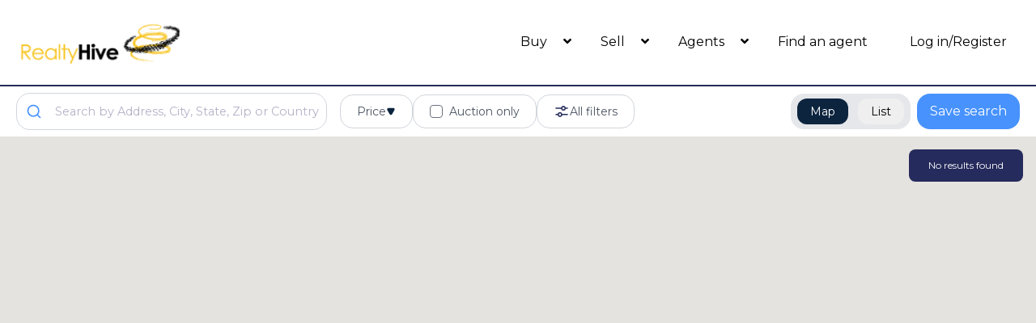

--- FILE ---
content_type: text/html; charset=UTF-8
request_url: https://www.realtyhive.com/search/property_type=land/country=Poland/state=Opole+Voivodeship/city=Glubczyce
body_size: 22749
content:
<!DOCTYPE html>
<html lang="en">

    <head>
        <meta charset="utf-8">
        <meta name="viewport" content="width=device-width, initial-scale=1">
        <meta name="csrf-token" content="dB6ISgVIlUYfM3IlAqkMpRn9razfds3gNMsNbadE">

        <!-- Fonts -->
        <link rel="stylesheet" href="https://fonts.googleapis.com/css?family=Montserrat:300, 400,700, 800|Raleway:300, 400,700, 800">

        <link rel="stylesheet" href="https://cdnjs.cloudflare.com/ajax/libs/font-awesome/5.12.0-2/css/all.min.css" />

        <!-- Instantsearch.js styles -->
        <link rel="stylesheet" href="https://cdn.jsdelivr.net/npm/instantsearch.css@8.1.0/themes/reset-min.css" integrity="sha256-2AeJLzExpZvqLUxMfcs+4DWcMwNfpnjUeAAvEtPr0wU=" crossorigin="anonymous">

        <!-- Styles -->
        <link rel="shortcut icon" type="image/x-icon" href="https://www.realtyhive.com/img/favicon.ico">

        <!-- Styles -->
        <link rel="stylesheet" href="/css/app.css?id=237b74bcd352035322d8a361062e0aa5">
        <link rel="stylesheet" href="/css/search.css?id=8f967f8b17ef33a5f1c509d5d3b95ccd">
        <style>
            .grecaptcha-badge {
                visibility: hidden;
            }
        </style>

                <meta name="robots" content="max-snippet:-1,max-image-preview:large,max-video-preview:-1">
<link rel="canonical" href="https://www.realtyhive.com/search/property_type=land/country=Poland/state=Opole+Voivodeship/city=Glubczyce">
<link rel="sitemap" title="Sitemap" href="sitemap.xml" type="application/xml">
<meta name="description" content="The RealtyHive team offers customized traditional and Time-Limited Event Marketing that delivers results tailored to private sellers, financial institutions, commercial clients, brokers/agents, and corporate clients.RealtyHive has been in the real estate community for more than 32 years and frequently works with some of the most esteemed names in banking and the private sector.">
<meta name="author" content="Wade Micoley">
<meta name="image" content="https://www.realtyhive.com/images/template/RealtyHive_black2.png">
<link href="https://www.realtyhive.com/img/favicon.ico" rel="shortcut icon">
<meta property="og:description" content="The RealtyHive team offers customized traditional and Time-Limited Event Marketing that delivers results tailored to private sellers, financial institutions, commercial clients, brokers/agents, and corporate clients.RealtyHive has been in the real estate community for more than 32 years and frequently works with some of the most esteemed names in banking and the private sector.">
<meta property="og:locale" content="en">
<meta property="og:image" content="https://www.realtyhive.com/images/template/RealtyHive_black2.png">
<meta property="og:image:width" content="215">
<meta property="og:image:height" content="67">
<meta property="og:url" content="https://www.realtyhive.com/search/property_type=land/country=Poland/state=Opole+Voivodeship/city=Glubczyce">
<meta property="og:site_name" content="RealtyHive">
<meta property="og:type" content="website">
<meta name="twitter:card" content="summary">
<meta name="twitter:description" content="The RealtyHive team offers customized traditional and Time-Limited Event Marketing that delivers results tailored to private sellers, financial institutions, commercial clients, brokers/agents, and corporate clients.RealtyHive has been in the real estate community for more than 32 years and frequently works with some of the most esteemed names in banking and the private sector.">
<meta name="twitter:site" content="@RealtyHive">

        
    <!-- Livewire Styles --><style >[wire\:loading][wire\:loading], [wire\:loading\.delay][wire\:loading\.delay], [wire\:loading\.inline-block][wire\:loading\.inline-block], [wire\:loading\.inline][wire\:loading\.inline], [wire\:loading\.block][wire\:loading\.block], [wire\:loading\.flex][wire\:loading\.flex], [wire\:loading\.table][wire\:loading\.table], [wire\:loading\.grid][wire\:loading\.grid], [wire\:loading\.inline-flex][wire\:loading\.inline-flex] {display: none;}[wire\:loading\.delay\.none][wire\:loading\.delay\.none], [wire\:loading\.delay\.shortest][wire\:loading\.delay\.shortest], [wire\:loading\.delay\.shorter][wire\:loading\.delay\.shorter], [wire\:loading\.delay\.short][wire\:loading\.delay\.short], [wire\:loading\.delay\.default][wire\:loading\.delay\.default], [wire\:loading\.delay\.long][wire\:loading\.delay\.long], [wire\:loading\.delay\.longer][wire\:loading\.delay\.longer], [wire\:loading\.delay\.longest][wire\:loading\.delay\.longest] {display: none;}[wire\:offline][wire\:offline] {display: none;}[wire\:dirty]:not(textarea):not(input):not(select) {display: none;}:root {--livewire-progress-bar-color: #2299dd;}[x-cloak] {display: none !important;}[wire\:cloak] {display: none !important;}</style>
</head>

    <body
        style="font-family: 'Montserrat', sans-serif; --thumb-image: url('./../img/search/slider_thumb.png');"
        class="h-screen"
        x-data="{
            mapVisible: false ? false : window.mapVisible,
            infiniteHitsList: null,
            refinedWithLand: false,
            filtersToHide: [],
            get showBedsBaths(){
                return !this.refinedWithLand && !(this.hideBeds && this.hideBaths);
            },
            get hideBeds(){
                return this.filtersToHide.includes('beds')
            },
            get hideBaths(){
                return this.filtersToHide.includes('baths')
            },
            showMap(){
                this.mapVisible = true;
                window.mapVisible = this.mapVisible;
            },
            showList(){
                if (window.location.href.endsWith('search/listing_type=auction/sortBy=acution_start_unix-asc')) {
                    location.reload();
                }

                this.mapVisible = false;
                window.mapVisible = this.mapVisible;
            },
            getInfiniteHitsList(){
                const infiniteHits = document.getElementById('hits')
                return infiniteHitsList = infiniteHits.firstElementChild.firstElementChild // This is the ol
            },
            get isMobile(){
                return window.innerWidth < 640
            }
        }"
        @refined-with-land.document="refinedWithLand = true;"
        @not-refined-with-land.document="refinedWithLand = false;"
        @hide-filters.document="filtersToHide = event.detail"
    >
        <header id="main_header">
            <div class="border-b-2 border-secondary">
    <nav class="flex items-center justify-between p-5 mx-auto text-black md:w-full">
        <div class="w-2/3 md:w-1/3">
            <logo>
                <a href="https://www.realtyhive.com" aria-label="RealtyHive home page">
                    <img alt="RealtyHive Logo" src="https://www.realtyhive.com/img/template/RealtyHive_black2.png" class="w-52">
                </a>
            </logo>
        </div>

        <div class="hidden nav-menu whitespace-nowrap md:flex md:items-center md:justify-end md:w-full md:space-x-1 lg:space-x-3 xl:space-x-5">
            <div class="relative" x-data="{ open: false }"><!--  @click.outside="open = false" @close.stop="open = false" -->
    <div @mouseover="open = true" @mouseleave="open = false">
        <div class="cursor-pointer">
            <a href="https://www.realtyhive.com/search" class="px-3 lg:px-4 py-2 text-base tracking-normal hover:text-amber-400" href="https://www.realtyhive.com/search">
    Buy
</a>
            <span class="-ml-2 lg:ml-0 font-bold fas fa-angle-down"></span>
        </div>

        <div x-show="open"
                x-transition:enter="transition ease-out duration-200"
                x-transition:enter-start="transform opacity-0 scale-95"
                x-transition:enter-end="transform opacity-100 scale-100"
                x-transition:leave="transition ease-in duration-75"
                x-transition:leave-start="transform opacity-100 scale-100"
                x-transition:leave-end="transform opacity-0 scale-95"
                class="absolute z-50 pt-2 w-max rounded-md shadow-lg origin-top"
                style="display: none;"
                @click="open = false">
            <div class="rounded-md ring-1 ring-black ring-opacity-5 py-1 bg-white">
                <a class="block px-4 py-2 leading-5 text-blue-400 font-normal hover:bg-gray-100 hover:font-extrabold focus:outline-none focus:bg-gray-100 transition duration-150 ease-in-out hover:text-blue-600 hover:border-blue-400" href="https://www.realtyhive.com/search/property_type=residential">Residential</a>
                    <a class="block px-4 py-2 leading-5 text-blue-400 font-normal hover:bg-gray-100 hover:font-extrabold focus:outline-none focus:bg-gray-100 transition duration-150 ease-in-out hover:text-blue-600 hover:border-blue-400" href="https://www.realtyhive.com/search/property_type=commercial">Commercial</a>
                    <a class="block px-4 py-2 leading-5 text-blue-400 font-normal hover:bg-gray-100 hover:font-extrabold focus:outline-none focus:bg-gray-100 transition duration-150 ease-in-out hover:text-blue-600 hover:border-blue-400" href="https://www.realtyhive.com/search/property_type=land">Vacant Land</a>
                    <a class="block px-4 py-2 leading-5 text-blue-400 font-normal hover:bg-gray-100 hover:font-extrabold focus:outline-none focus:bg-gray-100 transition duration-150 ease-in-out hover:text-blue-600 hover:border-blue-400" href="https://www.realtyhive.com/search/country=-United+States">International</a>
                    <a class="block px-4 py-2 leading-5 text-blue-400 font-normal hover:bg-gray-100 hover:font-extrabold focus:outline-none focus:bg-gray-100 transition duration-150 ease-in-out hover:text-blue-600 hover:border-blue-400" href="https://www.realtyhive.com/search/listing_type=auction/sortBy=acution_start_unix-asc">Time-Limited Events</a>
            </div>
        </div>
    </div>
</div>

            <div class="relative" x-data="{ open: false }"><!--  @click.outside="open = false" @close.stop="open = false" -->
    <div @mouseover="open = true" @mouseleave="open = false">
        <div class="cursor-pointer">
            <a href="https://www.realtyhive.com/sell" class="px-3 lg:px-4 py-2 text-base tracking-normal hover:text-amber-400" href="https://www.realtyhive.com/sell">
    Sell
</a>
            <span class="-ml-2 lg:ml-0 font-bold fas fa-angle-down"></span>
        </div>

        <div x-show="open"
                x-transition:enter="transition ease-out duration-200"
                x-transition:enter-start="transform opacity-0 scale-95"
                x-transition:enter-end="transform opacity-100 scale-100"
                x-transition:leave="transition ease-in duration-75"
                x-transition:leave-start="transform opacity-100 scale-100"
                x-transition:leave-end="transform opacity-0 scale-95"
                class="absolute z-50 pt-2 w-max rounded-md shadow-lg origin-top"
                style="display: none;"
                @click="open = false">
            <div class="rounded-md ring-1 ring-black ring-opacity-5 py-1 bg-white">
                <a class="block px-4 py-2 leading-5 text-blue-400 font-normal hover:bg-gray-100 hover:font-extrabold focus:outline-none focus:bg-gray-100 transition duration-150 ease-in-out hover:text-blue-600 hover:border-blue-400" href="https://www.realtyhive.com/sell/pricing">Programs/Pricing</a>
                    <a class="block px-4 py-2 leading-5 text-blue-400 font-normal hover:bg-gray-100 hover:font-extrabold focus:outline-none focus:bg-gray-100 transition duration-150 ease-in-out hover:text-blue-600 hover:border-blue-400" href="https://www.realtyhive.com/sell/commercial">Commercial</a>
                    <a class="block px-4 py-2 leading-5 text-blue-400 font-normal hover:bg-gray-100 hover:font-extrabold focus:outline-none focus:bg-gray-100 transition duration-150 ease-in-out hover:text-blue-600 hover:border-blue-400" href="https://www.realtyhive.com/sell/financial-institutions">Financial Institutions</a>
                    <a class="block px-4 py-2 leading-5 text-blue-400 font-normal hover:bg-gray-100 hover:font-extrabold focus:outline-none focus:bg-gray-100 transition duration-150 ease-in-out hover:text-blue-600 hover:border-blue-400" href="https://www.realtyhive.com/sell/seller-bidding-policy">Selling Bidding Policy</a>
            </div>
        </div>
    </div>
</div>

                            <div class="relative" x-data="{ open: false }"><!--  @click.outside="open = false" @close.stop="open = false" -->
    <div @mouseover="open = true" @mouseleave="open = false">
        <div class="cursor-pointer">
            <a href="https://www.realtyhive.com/agents-brokers" class="px-3 lg:px-4 py-2 text-base tracking-normal hover:text-amber-400" href="https://www.realtyhive.com/agents-brokers">
    Agents
</a>
            <span class="-ml-2 lg:ml-0 font-bold fas fa-angle-down"></span>
        </div>

        <div x-show="open"
                x-transition:enter="transition ease-out duration-200"
                x-transition:enter-start="transform opacity-0 scale-95"
                x-transition:enter-end="transform opacity-100 scale-100"
                x-transition:leave="transition ease-in duration-75"
                x-transition:leave-start="transform opacity-100 scale-100"
                x-transition:leave-end="transform opacity-0 scale-95"
                class="absolute z-50 pt-2 w-max rounded-md shadow-lg origin-top"
                style="display: none;"
                @click="open = false">
            <div class="rounded-md ring-1 ring-black ring-opacity-5 py-1 bg-white">
                <a class="block px-4 py-2 leading-5 text-blue-400 font-normal hover:bg-gray-100 hover:font-extrabold focus:outline-none focus:bg-gray-100 transition duration-150 ease-in-out hover:text-blue-600 hover:border-blue-400" href="https://www.realtyhive.com/agents-brokers">Agent Tools</a>
                        <a class="block px-4 py-2 leading-5 text-blue-400 font-normal hover:bg-gray-100 hover:font-extrabold focus:outline-none focus:bg-gray-100 transition duration-150 ease-in-out hover:text-blue-600 hover:border-blue-400" href="https://www.realtyhive.com/agents-brokers/pricing">Programs/Pricing</a>
                        <a class="block px-4 py-2 leading-5 text-blue-400 font-normal hover:bg-gray-100 hover:font-extrabold focus:outline-none focus:bg-gray-100 transition duration-150 ease-in-out hover:text-blue-600 hover:border-blue-400" href="https://www.realtyhive.com/elite">RealtyHive Elite</a>
                        <a class="block px-4 py-2 leading-5 text-blue-400 font-normal hover:bg-gray-100 hover:font-extrabold focus:outline-none focus:bg-gray-100 transition duration-150 ease-in-out hover:text-blue-600 hover:border-blue-400" href="https://www.realtyhive.com/agents-brokers/represent-a-buyer">Representing a buyer</a>
            </div>
        </div>
    </div>
</div>
            
            <a href="https://www.realtyhive.com/agent-finder" class="px-3 lg:px-4 py-2 text-base tracking-normal hover:text-amber-400" href="https://www.realtyhive.com/agent-finder">
    Find an agent
</a>
            
                        <div x-data="{id: 3, loggedIn: false}" @logged-in.document="loggedIn = true">
                <div x-show="loggedIn == false" class="space-x-4">
                    <a href="/login" class="px-3 lg:px-4 py-2 text-base tracking-normal hover:text-amber-400" href="/login">
    Log in/Register
</a>                </div>
                <div x-show="loggedIn" style="display: none;">
                    <div
    x-data="{
        open: false,
        avatarUrl: 'https:\/\/www.realtyhive.com\/images\/resources\/user_profile.png',
        updateImage(imageUrl){
            if(imageUrl){
                this.avatarUrl = imageUrl
            }
        }
    }"
    x-cloak
    class="relative"
    x-on:photo-updated.document="updateImage(event.detail.imageUrl)"
>
    <button class="flex items-center space-x-2 cursor-pointer" @click="open = ! open">
        <div class="relative">
            <div
                :style="`background-image: url(${avatarUrl}); background-position: center 0px; background-size: cover; background-repeat: no-repeat; background-color: transparent;`"
                class="w-12 h-12 rounded-full cursor-pointer"
            ></div>
            <div
    x-data
    x-show="$store.unreadMessages.count > 0"
    x-cloak
    class="absolute bottom-0 left-0 -translate-x-1/4 translate-y-1/4"
>
    <span
        class="inline-flex items-center justify-center min-w-[20px] h-5 px-1.5 text-xs font-bold leading-none text-white bg-red-600 rounded-full"
        x-text="$store.unreadMessages.count"
    >
    </span>
</div>
        </div>
        <i class="fas fa-angle-down"></i>
    </button>

    <div
        x-show="open"
        x-transition:enter="transition ease-out duration-200"
        x-transition:enter-start="transform opacity-0 scale-95"
        x-transition:enter-end="transform opacity-100 scale-100"
        x-transition:leave="transition ease-in duration-75"
        x-transition:leave-start="transform opacity-100 scale-100"
        x-transition:leave-end="transform opacity-0 scale-95"
        @click.outside="open = false"
        class="absolute right-0 z-50 mt-2 text-base font-light origin-top-right bg-white border border-gray-200 rounded-lg shadow-lg text-realty"
    >
        <div>
            <a href="https://www.realtyhive.com/dashboard" class="block w-full px-4 py-2 text-left rounded-t-lg hover:bg-gray-100">Dashboard</a>
            <a href="https://www.realtyhive.com/dashboard/inbox" class="block w-full px-4 py-2 text-left rounded-t-lg hover:bg-gray-100">Inbox</a>
                    </div>
        
        <hr>
        <div>
            <form action="/logout" method="POST">
                <input type="hidden" name="_token" value="dB6ISgVIlUYfM3IlAqkMpRn9razfds3gNMsNbadE" autocomplete="off">                <button type="submit" class="block w-full px-4 py-2 text-left rounded-b-lg hover:bg-gray-100">
                    Logout
                </button>
            </form>
        </div>
    </div>
</div>
                </div>
            </div>

                                </div>

        <!-- Mobile Navigation -->
        <div class="flex items-center -mr-2 md:hidden" x-data="{open: false}" x-cloak>         
    <button type="button" aria-label="Open Close Nav Menu" @click="open = ! open" class="inline-flex items-center justify-center p-2 text-gray-400 transition duration-150 ease-in-out rounded-md hover:text-gray-500 hover:bg-gray-100 focus:outline-none focus:bg-gray-100 focus:text-gray-500">
        <svg class="w-12 h-12 bg-white rounded bg-opacity-40 text-amber-400" stroke="currentColor" fill="none" viewBox="0 0 24 24">
            <path class="inline-flex" x-show="!open" x-transition x-cloak stroke-linecap="round" stroke-linejoin="round" stroke-width="2" d="M4 6h16M4 12h16M4 18h16"/>
            <path class="inline-flex" x-show="open" x-transition x-cloak stroke-linecap="round" stroke-linejoin="round" stroke-width="2" d="M6 18L18 6M6 6l12 12"/>
        </svg>
    </button>

    <div x-show="open" x-cloak x-trap.noscroll="open">
        <div class="fixed left-0 z-50 w-full mx-auto text-center text-black bg-white mt-14" @click.outside="open = false">

            <div class="border-b border-gray-400">
                <div class="relative" x-data="{ on: false }">
    <div @click="on = !on" class="ml-5 py-5 text-left cursor-pointer">
        Buy
                        <span class="ml-1 font-bold fa fa-angle-right text-amber-400"></span>
    </div>

    <div
        x-show="on"
        @click.outside="on = false"
        @click="on = false"
        x-collapse
        class="bg-white origin-top rounded-md shadow-lg w-full z-50 origin-top"
        x-cloak
    >
        <div class="z-50 w-full ring-1 ring-black ring-opacity-5 text-left py-1 bg-white">
            <a class="block px-4 py-2 leading-5 text-blue-400 font-normal hover:bg-gray-100 hover:font-extrabold focus:outline-none focus:bg-gray-100 transition duration-150 ease-in-out" href="https://www.realtyhive.com/search/property_type=residential">Residential</a>
                        <a class="block px-4 py-2 leading-5 text-blue-400 font-normal hover:bg-gray-100 hover:font-extrabold focus:outline-none focus:bg-gray-100 transition duration-150 ease-in-out" href="https://www.realtyhive.com/search/property_type=commercial">Commercial</a>
                        <a class="block px-4 py-2 leading-5 text-blue-400 font-normal hover:bg-gray-100 hover:font-extrabold focus:outline-none focus:bg-gray-100 transition duration-150 ease-in-out" href="https://www.realtyhive.com/search/property_type=land">Vacant Land</a>
                        
                        <a class="block px-4 py-2 leading-5 text-blue-400 font-normal hover:bg-gray-100 hover:font-extrabold focus:outline-none focus:bg-gray-100 transition duration-150 ease-in-out" href="https://www.realtyhive.com/search/listing_type=auction/sortBy=acution_start_unix-asc">Time-Limited Events</a>
        </div>
    </div>
</div>            </div>
            <div class="border-b border-gray-400">
                <div class="relative" x-data="{ on: false }">
    <div @click="on = !on" class="ml-5 py-5 text-left cursor-pointer">
        Sell
                        <span class="ml-1 font-bold fa fa-angle-right text-amber-400"></span>
    </div>

    <div
        x-show="on"
        @click.outside="on = false"
        @click="on = false"
        x-collapse
        class="bg-white origin-top rounded-md shadow-lg w-full z-50 origin-top"
        x-cloak
    >
        <div class="z-50 w-full ring-1 ring-black ring-opacity-5 text-left py-1 bg-white">
            <a class="block px-4 py-2 leading-5 text-blue-400 font-normal hover:bg-gray-100 hover:font-extrabold focus:outline-none focus:bg-gray-100 transition duration-150 ease-in-out" href="https://www.realtyhive.com/sell/pricing">Programs/Pricing</a>
                        <a class="block px-4 py-2 leading-5 text-blue-400 font-normal hover:bg-gray-100 hover:font-extrabold focus:outline-none focus:bg-gray-100 transition duration-150 ease-in-out" href="https://www.realtyhive.com/sell/commercial">Commercial</a>
                        <a class="block px-4 py-2 leading-5 text-blue-400 font-normal hover:bg-gray-100 hover:font-extrabold focus:outline-none focus:bg-gray-100 transition duration-150 ease-in-out hover:text-blue-600 hover:border-blue-400" href="https://www.realtyhive.com/sell/financial-institutions">Financial Institutions</a>
                        <a class="block px-4 py-2 leading-5 text-blue-400 font-normal hover:bg-gray-100 hover:font-extrabold focus:outline-none focus:bg-gray-100 transition duration-150 ease-in-out hover:text-blue-600 hover:border-blue-400" href="https://www.realtyhive.com/sell/seller-bidding-policy">Selling Bidding Policy</a>
                                                <a class="block px-4 py-2 leading-5 text-blue-400 font-normal hover:bg-gray-100 hover:font-extrabold focus:outline-none focus:bg-gray-100 transition duration-150 ease-in-out hover:text-blue-600 hover:border-blue-400" href="https://www.realtyhive.com/sell/florida-realestate-marketing">Florida Realestate Marketing</a>
                        <a class="block px-4 py-2 leading-5 text-blue-400 font-normal hover:bg-gray-100 hover:font-extrabold focus:outline-none focus:bg-gray-100 transition duration-150 ease-in-out hover:text-blue-600 hover:border-blue-400" href="https://www.realtyhive.com/sell/florida-realestate-seller">Florida Realestate Seller</a>
        </div>
    </div>
</div>            </div>

            <div class="border-b border-gray-400">
                                    <div class="relative" x-data="{ on: false }">
    <div @click="on = !on" class="ml-5 py-5 text-left cursor-pointer">
        Agents
                            <span class="ml-1 font-bold fa fa-angle-right text-amber-400"></span>
    </div>

    <div
        x-show="on"
        @click.outside="on = false"
        @click="on = false"
        x-collapse
        class="bg-white origin-top rounded-md shadow-lg w-full z-50 origin-top"
        x-cloak
    >
        <div class="z-50 w-full ring-1 ring-black ring-opacity-5 text-left py-1 bg-white">
            <a class="block px-4 py-2 leading-5 text-blue-400 font-normal hover:bg-gray-100 hover:font-extrabold focus:outline-none focus:bg-gray-100 transition duration-150 ease-in-out hover:text-blue-600 hover:border-blue-400" href="https://www.realtyhive.com/agents-brokers">Agent Tools</a>
                            <a class="block px-4 py-2 leading-5 text-blue-400 font-normal hover:bg-gray-100 hover:font-extrabold focus:outline-none focus:bg-gray-100 transition duration-150 ease-in-out hover:text-blue-600 hover:border-blue-400" href="https://www.realtyhive.com/agents-brokers/pricing">Programs/Pricing</a>
                            <a class="block px-4 py-2 leading-5 text-blue-400 font-normal hover:bg-gray-100 hover:font-extrabold focus:outline-none focus:bg-gray-100 transition duration-150 ease-in-out hover:text-blue-600 hover:border-blue-400" href="https://www.realtyhive.com/elite">RealtyHive Elite</a>
                            <a class="block px-4 py-2 leading-5 text-blue-400 font-normal hover:bg-gray-100 hover:font-extrabold focus:outline-none focus:bg-gray-100 transition duration-150 ease-in-out hover:text-blue-600 hover:border-blue-400" href="https://www.realtyhive.com/agents-brokers/represent-a-buyer">Representing a buyer</a>
        </div>
    </div>
</div>                            </div>
            <div class="p-5 text-left border-b border-gray-400">
                <a href="https://www.realtyhive.com/agent-finder">Find an agent</a>
            </div>
            <div class="border-b border-gray-400">
                <div class="relative" x-data="{ on: false }">
    <div @click="on = !on" class="ml-5 py-5 text-left cursor-pointer">
        EN
        <span class="ml-1 font-bold fa fa-angle-right text-yellow-400"></span>
    </div>

    <div
        x-show="on"
        @click.outside="on = false"
        @click="on = false"
        x-collapse
        class="bg-white origin-top rounded-md shadow-lg w-full z-50 origin-top"
        x-cloak
    >
        <div class="z-50 w-full ring-1 ring-black ring-opacity-5 text-left py-1 bg-white">
            <form
            x-data="{
                locale: 'en',
            }"
            action="https://www.realtyhive.com/localization"
            method="POST"
            id="mobile-form-locale"
            x-ref="mobilelocale"
        >
            <input type="hidden" name="_token" value="dB6ISgVIlUYfM3IlAqkMpRn9razfds3gNMsNbadE" autocomplete="off">                        <input type="hidden" name="locale" :value="locale" />
            <button class="block px-4 py-2 leading-5 text-blue-400 font-normal hover:bg-gray-100 focus:outline-none focus:bg-gray-100 transition duration-150 ease-in-out w-full text-left hover:font-extrabold" type="submit" for="mobile-form-locale" @click.stop="locale = 'en'; $refs.mobilelocale.submit();" x-bind:class="locale == 'en' ? 'bg-blue-100 hover:bg-blue-100' : 'hover:text-blue-600 hover:border-blue-400'">English</button>
                        <input type="hidden" name="locale" :value="locale" />
            <button class="block px-4 py-2 leading-5 text-blue-400 font-normal hover:bg-gray-100 focus:outline-none focus:bg-gray-100 transition duration-150 ease-in-out w-full text-left hover:font-extrabold" type="submit" for="mobile-form-locale" @click.stop="locale = 'es'; $refs.mobilelocale.submit();" x-bind:class="locale == 'es' ? 'bg-blue-100 hover:bg-blue-100' : 'hover:text-blue-600 hover:border-blue-400'">Spanish</button>
                    </form>
        </div>
    </div>
</div>            </div>
                        <div class="relative" x-data="{ on: false }">
    <div @click="on = !on" class="ml-5 py-5 text-left cursor-pointer">
        Login / Register
                    <span class="ml-1 font-bold fa fa-angle-right text-amber-400"></span>
    </div>

    <div
        x-show="on"
        @click.outside="on = false"
        @click="on = false"
        x-collapse
        class="bg-white origin-top rounded-md shadow-lg w-full z-50 origin-top"
        x-cloak
    >
        <div class="z-50 w-full ring-1 ring-black ring-opacity-5 text-left py-1 bg-white">
            <a class="block px-4 py-2 leading-5 text-blue-400 font-normal hover:bg-gray-100 hover:font-extrabold focus:outline-none focus:bg-gray-100 transition duration-150 ease-in-out" href="https://www.realtyhive.com/login">Login</a>
                    <a class="block px-4 py-2 leading-5 text-blue-400 font-normal hover:bg-gray-100 hover:font-extrabold focus:outline-none focus:bg-gray-100 transition duration-150 ease-in-out" href="https://www.realtyhive.com/register">Register</a>
        </div>
    </div>
</div>                        
        </div>
    </div>
</div>
    </nav>
</div>


            <div class="flex flex-col items-center justify-between px-5 py-2 space-y-2 lg:space-y-0 lg:flex-row">
                
                <div id="autocomplete" class="w-full max-w-sm"></div>
                <div class="flex justify-between w-full">
                    <div class="flex flex-wrap items-center gap-3 lg:flex-grow lg:ml-4">
                        <div
    x-data="{
        open: false,
        toggle() {
            if (this.open) {
                return this.close()
            }

            this.$refs.button.focus()

            this.open = true
        },
        close(focusAfter) {
            if (! this.open) return

            this.open = false

            focusAfter && focusAfter.focus()
        }
    }"
    x-on:keydown.escape.prevent.stop="close($refs.button)"
    x-on:focusin.window="! $refs.panel.contains($event.target) && close()"
    x-id="['dropdown-button-list_price']"
    class="relative hidden xl:block" label="Price" container="list_price"
>
        <!-- Button -->
    <button
        x-ref="button"
        x-on:click="toggle()"
        :aria-expanded="open"
        :aria-controls="$id('dropdown-button-list_price')"
        type="button"
        class="flex items-center gap-2 bg-white px-5 py-2.5 rounded-2xl border border-gray-300 text-sm text-gray-600"
    >
        Price

        <svg class="w-3 h-3" viewBox="0 0 7 6" fill="none" xmlns="http://www.w3.org/2000/svg">
            <path d="M4.33013 5C3.94523 5.66667 2.98298 5.66667 2.59808 5L0.866029 2C0.481129 1.33333 0.962255 0.499999 1.73206 0.5L5.19616 0.5C5.96596 0.5 6.44708 1.33333 6.06218 2L4.33013 5Z" fill="#0C243E"/>
        </svg>
    </button>
    
    <!-- Panel -->
    <div
        x-ref="panel"
        x-show="open"
        x-transition.origin.top.left
        x-on:click.outside="close($refs.button)"
        :id="$id('dropdown-button-list_price')"
        style="display: none;"
        class="absolute z-50 p-4 mt-2 bg-white rounded-md shadow-md ltr:origin-top-left rtl:origin-top-right start-0"
    >
                <div id="list_price"></div>
                                <div class="mt-3 text-center">
                                    <button type="button" class="px-4 py-2 text-white rounded-2xl bg-realty hover:bg-realty-light active:bg-realty-dark" x-on:click="toggle()">Apply</button>
                                </div>
            </div>
</div>
                        <div
    x-data="{
        open: false,
        toggle() {
            if (this.open) {
                return this.close()
            }

            this.$refs.button.focus()

            this.open = true
        },
        close(focusAfter) {
            if (! this.open) return

            this.open = false

            focusAfter && focusAfter.focus()
        }
    }"
    x-on:keydown.escape.prevent.stop="close($refs.button)"
    x-on:focusin.window="! $refs.panel.contains($event.target) && close()"
    x-id="['dropdown-button-property_type']"
    class="relative hidden 2xl:block" label="Property Type" container="property_type"
>
        <!-- Button -->
    <button
        x-ref="button"
        x-on:click="toggle()"
        :aria-expanded="open"
        :aria-controls="$id('dropdown-button-property_type')"
        type="button"
        class="flex items-center gap-2 bg-white px-5 py-2.5 rounded-2xl border border-gray-300 text-sm text-gray-600"
    >
        Property Type

        <svg class="w-3 h-3" viewBox="0 0 7 6" fill="none" xmlns="http://www.w3.org/2000/svg">
            <path d="M4.33013 5C3.94523 5.66667 2.98298 5.66667 2.59808 5L0.866029 2C0.481129 1.33333 0.962255 0.499999 1.73206 0.5L5.19616 0.5C5.96596 0.5 6.44708 1.33333 6.06218 2L4.33013 5Z" fill="#0C243E"/>
        </svg>
    </button>
    
    <!-- Panel -->
    <div
        x-ref="panel"
        x-show="open"
        x-transition.origin.top.left
        x-on:click.outside="close($refs.button)"
        :id="$id('dropdown-button-property_type')"
        style="display: none;"
        class="absolute z-50 p-4 mt-2 bg-white rounded-md shadow-md ltr:origin-top-left rtl:origin-top-right start-0"
    >
                <div class="grid grid-cols-2 gap-6 p-6 text-sm w-96" id="property_type">
                                </div>
            </div>
</div>
                        <div id="auction_only" class="hidden xl:block"></div>
                        <div
    x-data="{
        open: false,
        toggle() {
            if (this.open) {
                return this.close()
            }

            this.$refs.button.focus()

            this.open = true
        },
        close(focusAfter) {
            if (! this.open) return

            this.open = false

            focusAfter && focusAfter.focus()
        }
    }"
    x-on:keydown.escape.prevent.stop="close($refs.button)"
    x-on:focusin.window="! $refs.panel.contains($event.target) && close()"
    x-id="['dropdown-button-beds-baths']"
    class="relative hidden 2xl:block" label="Beds/Baths" container="beds-baths" x-cloak="x-cloak" x-show="showBedsBaths"
>
        <!-- Button -->
    <button
        x-ref="button"
        x-on:click="toggle()"
        :aria-expanded="open"
        :aria-controls="$id('dropdown-button-beds-baths')"
        type="button"
        class="flex items-center gap-2 bg-white px-5 py-2.5 rounded-2xl border border-gray-300 text-sm text-gray-600"
    >
        Beds/Baths

        <svg class="w-3 h-3" viewBox="0 0 7 6" fill="none" xmlns="http://www.w3.org/2000/svg">
            <path d="M4.33013 5C3.94523 5.66667 2.98298 5.66667 2.59808 5L0.866029 2C0.481129 1.33333 0.962255 0.499999 1.73206 0.5L5.19616 0.5C5.96596 0.5 6.44708 1.33333 6.06218 2L4.33013 5Z" fill="#0C243E"/>
        </svg>
    </button>
    
    <!-- Panel -->
    <div
        x-ref="panel"
        x-show="open"
        x-transition.origin.top.left
        x-on:click.outside="close($refs.button)"
        :id="$id('dropdown-button-beds-baths')"
        style="display: none;"
        class="absolute z-50 p-4 mt-2 bg-white rounded-md shadow-md ltr:origin-top-left rtl:origin-top-right start-0"
    >
                <div class="w-80">
                                    <div id="beds" x-show="! hideBeds"></div>
                                    <div id="baths" class="mt-4" x-show="! hideBaths"></div>
                                </div>
                                <div class="mt-3 text-center">
                                    <button
                                        type="button"
                                        x-on:click="toggle()"
                                        class="px-4 py-2 text-white rounded-2xl bg-realty hover:bg-realty-light active:bg-realty-dark"
                                    >
                                        Apply
                                    </button>
                                </div>
            </div>
</div>
                        <div x-data="{ open: false }" class="flex justify-center">
    <!-- Trigger -->
    <button
        x-on:click="open = true"
        type="button"
        class="flex items-center gap-2 bg-white px-2 sm:px-5 py-2.5 rounded-2xl border border-gray-300 text-sm text-gray-600 whitespace-nowrap"
    >
        <svg class="w-4 h-4 sm:w-5 sm:h-5" viewBox="0 0 20 20" fill="none" xmlns="http://www.w3.org/2000/svg">
            <path fill-rule="evenodd" clip-rule="evenodd" d="M10.8005 6.06202C10.8005 5.24519 11.4278 4.63979 12.1331 4.63979C12.8384 4.63979 13.4657 5.24519 13.4657 6.06202C13.4657 6.87884 12.8384 7.48424 12.1331 7.48424C11.4278 7.48424 10.8005 6.87884 10.8005 6.06202ZM9.28293 6.77386L3.00545 6.77378C2.56362 6.77377 2.20545 6.4156 2.20546 5.97377C2.20547 5.53194 2.56364 5.17377 3.00547 5.17378L9.33 5.17386C9.69491 3.95321 10.7926 3.03979 12.1331 3.03979C13.4734 3.03979 14.5709 3.95287 14.936 5.17319L16.9954 5.173C17.4372 5.17296 17.7954 5.53109 17.7954 5.97292C17.7955 6.41475 17.4373 6.77296 16.9955 6.773L14.9834 6.77319C14.6756 8.08147 13.5376 9.08424 12.1331 9.08424C10.7288 9.08424 9.59097 8.08181 9.28293 6.77386Z" fill="#252B5C"/>
            <path fill-rule="evenodd" clip-rule="evenodd" d="M9.20052 13.8843C9.20052 13.0675 8.57317 12.4621 7.8679 12.4621C7.16263 12.4621 6.53529 13.0675 6.53529 13.8843C6.53529 14.7011 7.16263 15.3065 7.8679 15.3065C8.57317 15.3065 9.20052 14.7011 9.20052 13.8843ZM10.7181 14.5961L16.9955 14.596C17.4373 14.596 17.7955 14.2379 17.7955 13.796C17.7955 13.3542 17.4373 12.996 16.9955 12.996L10.671 12.9961C10.3061 11.7755 9.20842 10.8621 7.8679 10.8621C6.52763 10.8621 5.43012 11.7751 5.06502 12.9955L3.00561 12.9953C2.56378 12.9952 2.20557 13.3534 2.20553 13.7952C2.20549 14.237 2.56363 14.5952 3.00545 14.5953L5.0176 14.5955C5.3254 15.9037 6.46335 16.9065 7.8679 16.9065C9.27222 16.9065 10.41 15.9041 10.7181 14.5961Z" fill="#252B5C"/>
        </svg>
        All filters
    </button>

    <!-- Modal -->
    <div
        x-show="open"
        style="display: none"
        x-on:keydown.escape.prevent.stop="open = false"
        role="dialog"
        aria-modal="true"
        x-id="['modal-title']"
        :aria-labelledby="$id('modal-title')"
        class="fixed inset-0 z-10 overflow-y-auto"
    >
        <!-- Overlay -->
        <div x-show="open" x-transition.opacity class="fixed inset-0 bg-opacity-60 bg-secondary"></div>

        <!-- Panel -->
        <div
            x-show="open" x-transition
            x-on:click="open = false"
            class="relative grid items-center justify-center min-h-screen sm:p-4"
        >
            <div
                x-on:click.stop
                x-trap.noscroll.inert="open"
                class="relative z-50 w-full h-full max-w-2xl bg-white shadow-lg sm:rounded-xl"
            >

                <!-- Title -->
                <button type="button" class="absolute text-black right-3 top-3 focus:ring-2" @click="open = false">
                    <svg class="w-6 h-6 font-bold" xmlns="http://www.w3.org/2000/svg" viewBox="0 0 18 18">
                        <path
                            d="M14.53 4.53l-1.06-1.06L9 7.94 4.53 3.47 3.47 4.53 7.94 9l-4.47 4.47 1.06 1.06L9 10.06l4.47 4.47 1.06-1.06L10.06 9z">
                        </path>
                    </svg>
                </button>

                <div>
                    <!-- Content -->
                    <div style="height: calc(100vh - 130px)" class="overflow-y-scroll no-scrollbar">
                        
                        <div class="grid grid-cols-1 gap-6 px-6 py-10 text-sm lg:grid-cols-4" id="property_type_all_filters">
                        </div>
                        <div class="w-full border-b border-gray-400"></div>

                        <div class="flex flex-col px-10 py-10 space-y-8 text-sm lg:px-0" >
                            <div id="list_price_all_filters"> </div>
                            
                            
                            
                            
                            
                            
                            
                            
                            
                            
                            
                            
                            
                            
                            
                            
                            
                            
                            
                            
                            
                            
                            
                            
                        </div>
                        <div class="w-full border-b border-gray-400"></div>


                        <div class="flex flex-col lg:flex-row" x-cloak x-show="showBedsBaths">
                            <div class="w-full p-10 lg:w-1/2" x-show="! hideBeds">
                                <div id="beds_all_filters"></div>
                            </div>
                            <div class="w-full p-10 lg:w-1/2" x-show="! hideBaths">
                                <div id="baths_all_filters"></div>
                            </div>
                        </div>
                        <div class="w-full border-b border-gray-400" x-cloak x-show="showBedsBaths"></div>

                        <div class="flex flex-col lg:flex-row">
                            <div class="w-full p-10 lg:w-1/2" x-cloak x-show="! refinedWithLand">
                                <div id="property_size_all_filters"></div>
                            </div>
                            <div class="w-full p-10 lg:w-1/2">
                                <div id="lot_size_all_filters"></div>
                            </div>
                        </div>

                        
                        
                    </div>
                    <div class="hidden w-full border-b border-gray-400 lg:block"></div>
                    <div class="flex items-center justify-between px-6 py-4 text-sm">
                        <div id="clear_refinements_all_filters"></div>
                        <div class="flex items-center space-x-10">
                            <button
                                type="button"
                                class="font-semibold text-secondary"
                                x-on:click="$dispatch('saveSearch', {url: location.href, title: document.title})"
                            >Save search</button>
                            <button type="button" class="px-10 py-5 font-semibold text-white bg-realty rounded-2xl" @click="open = false">
                                <div id="see_results_all_filters"></div>
                            </button>
                        </div>
                    </div>
                </div>
            </div>
        </div>
    </div>
</div>
                    </div>
                    <div class="flex px-2 py-1.5 space-x-2 text-sm bg-gray-200 sm:space-x-3 rounded-2xl" >
                        <button
                            type="button"a
                            class="flex items-center px-2 py-1 sm:px-4 rounded-xl"
                            :class="mapVisible ? 'text-white bg-secondary-dark' : ''"
                            @click="showMap"
                        >
                            Map
                        </button>
                        <button
                            type="button"
                            class="flex items-center px-2 py-1 sm:px-4 rounded-xl"
                            :class="!mapVisible ? 'text-white bg-secondary-dark' : ''"
                            @click="showList"
                        >
                            List
                        </button>
                    </div>
                    <div class="lg:ml-2">
                        <button
                            type="button"
                            class="flex px-2 sm:px-4 py-2.5 text-white rounded-2xl bg-realty text-sm lg:text-base whitespace-nowrap"
                            x-on:click="$dispatch('saveSearch', {url: location.href, title: document.title})"
                        >
                            Save search
                        </button>
                    </div>
                </div>
            </div>
        </header>
        <!-- Page Content -->
        <main id="page_content" style="height: calc(100% - 144.817px)">
            <div
                x-data="{
                    location: null,
                    init(){
                        this.location = _location
                    }
                }"
                class="flex h-full @container"
                @location-updated.document="location = event.detail.location"
            >
                <div class="w-full h-full px-5 py-2 space-y-3 overflow-y-scroll @container/hits" :class="mapVisible ? ' lg:max-w-2xl xl:max-w-3xl hidden @3xl:block' : ''" id="left-panel">
                    <h1 x-text="location ? `${location.title} properties for sale` : 'Real estate & homes for sale'" class="text-2xl font-semibold text-realty"></h1>
                    <div class="flex items-center justify-between text-sm">
                        <div id="stats"></div>
                        <div class="flex items-center space-x-8">
                            <div x-data="{ open: false }">
                                <div
    x-data="{
        open: false,
        toggle() {
            if (this.open) {
                return this.close()
            }

            this.$refs.button.focus()

            this.open = true
        },
        close(focusAfter) {
            if (! this.open) return

            this.open = false

            focusAfter && focusAfter.focus()
        }
    }"
    x-on:keydown.escape.prevent.stop="close($refs.button)"
    x-on:focusin.window="! $refs.panel.contains($event.target) && close()"
    x-id="['dropdown-button-sort']"
    class="relative" container="sort" align="right"
>
        <button
                                            x-ref="button"
                                            x-on:click="toggle()"
                                            :aria-expanded="open"
                                            :aria-controls="$id('dropdown-button-sort')"
                                            type="button"
                                            class="font-semibold text-secondary"
                                        >
                                            Sort
                                            <svg class="inline w-3 h-3 fill-secondary" viewBox="0 0 7 6" xmlns="http://www.w3.org/2000/svg">
                                                <path d="M4.33013 5C3.94523 5.66667 2.98298 5.66667 2.59808 5L0.866029 2C0.481129 1.33333 0.962255 0.499999 1.73206 0.5L5.19616 0.5C5.96596 0.5 6.44708 1.33333 6.06218 2L4.33013 5Z" fill="#0C243E"/>
                                            </svg>
                                        </button>
    
    <!-- Panel -->
    <div
        x-ref="panel"
        x-show="open"
        x-transition.origin.top.left
        x-on:click.outside="close($refs.button)"
        :id="$id('dropdown-button-sort')"
        style="display: none;"
        class="absolute z-50 p-4 mt-2 bg-white rounded-md shadow-md ltr:origin-top-right rtl:origin-top-left end-0"
    >
                <div id="sort_by"></div>
            </div>
</div>
                            </div>
                            
                            
                        </div>
                    </div>
                    <div id="hits"></div>
                    <div>
                        <div id="pagination" class="flex justify-center"></div>
                        <div id="footer_stats" class="flex justify-center"></div>
                        <div id="breadcrumb" class="flex justify-center mt-0"></div>
                    </div>
                    <div id="footer">
                        <footer class="@container bg-white border-t-4 print:hidden">
    <div class="flex flex-col justify-center w-full pt-12 mx-auto text-lg text-center text-gray-400 @4xl:flex-row @4xl:text-base @4xl:text-left @4xl:w-4/5 max-w-7xl">

        <!-- Left Side Footer -->
        <div class="flex flex-col p-4 leading-loose @4xl:flex-row @4xl:px-0 @4xl:py-10 @4xl:w-1/2">
            <div class="w-full mb-5 @4xl:w-1/2 @4xl:mr-8">
                <h2 class="font-bold uppercase">Contact Us</h2>
                <ul>
                    <li>Realtyhive, LLC is a subsidiary of Micoley.com LLC. Please direct all communication to:</li>
                </ul>
                <ul>
                    <li>Phone: <a href="tel:+8886621020">888-662-1020</a></li>
                    <li>Fax: 920-662-7500</li>
                    <li><a href="mailto:email@realtyhive.com">email@realtyhive.com</a></li>
                </ul>
            </div>
            <div class="social-media">
                <h2 class="font-bold uppercase">Follow Us</h2>
                <ul class="grid w-1/2 grid-cols-3 gap-4 mx-auto place-items-center @4xl:mx-0 @4xl:w-full">
                    <li><a class="facebook" aria-label="Realtyhive Facebook account" href="https://www.facebook.com/RealtyHive"></a></li>
                    <li><a class="twitter" aria-label="Realtyhive Twitter account" href="https://twitter.com/realtyhive"></a></li>
                    <li><a class="instagram" aria-label="Realtyhive Instagram account" href="https://www.instagram.com/realtyhive"></a></li>
                    <li><a class="linkedin" aria-label="Realtyhive Linkedin account" href="https://www.linkedin.com/company/realtyhive/?trk=ppro_cprof"></a></li>
                    <li><a class="pinterest" aria-label="Realtyhive Pinterest account" href="https://www.pinterest.com/realtyhive"></a></li>
                    <li><a class="youtube" aria-label="Realtyhive Youtube account" href="https://www.youtube.com/channel/UC2Ii-jrcu68cCJZ8t2p3F9Q"></a></li>
                </ul>
            </div>
        </div>
        <!-- END Left Side Footer -->

        <!-- Right Side Footer -->
        <div class="flex flex-col p-4 leading-loose @4xl:py-10 @4xl:w-1/2">
            <!-- Right TOP -->
            <div class="flex flex-col justify-between pb-6 border-b-2 @4xl:flex-row">
                <div class="mb-5 @4xl:mb-0">
                    <h2 class="font-bold uppercase">Company</h2>
                    <ul>
                        <li><a href="https://www.realtyhive.com/corporate/about-us">About Us</a></li>

                        <li><a href="https://www.realtyhive.com/corporate/contact-us">Contact Us</a></li>
                        <li><a href="https://www.realtyhive.com/terms-of-use">Terms of Use</a></li>
                        <li><a href="https://www.realtyhive.com/privacy-policy">Privacy Policy</a></li>
                    </ul>
                </div>
                <div>
                    <h2 class="font-bold uppercase">Learn More</h2>
                    <ul>
                        <li><a href="https://www.realtyhive.com/learn-more/due-diligence">Due Diligence</a></li>
                        <li><a href="https://www.realtyhive.com/learn-more/auction-process">Auction Process</a></li>
                        <li><a href="https://www.realtyhive.com/learn-more/traditional-process">Traditional Process</a></li>
                        <li><a href="https://www.realtyhive.com/learn-more/licensing">Licensing</a></li>
                        <li><a href="https://blog.realtyhive.com">Blog</a></li>
                                                <li><a href="https://www.realtyhive.com/sitemap">Sitemap</a></li>
                                            </ul>
                </div>
            </div>

            <!-- Right BOTTOM -->
            <div class="mt-10">
                <div class="">
                    <h2 class="mb-3 font-bold uppercase">Browse by property type:</h2>
                    <ul class="@4xl:flex @4xl:justify-between @4xl:flex-row">
                        <li><a href="https://www.realtyhive.com/search/property_type=residential">Residential</a></li>
                        <li><a href="https://www.realtyhive.com/search/property_type=commercial">Commercial</a></li>
                        <li><a href="https://www.realtyhive.com/search/property_type=multi_family">Multi-Family</a></li>
                        <li><a href="https://www.realtyhive.com/search/property_type=land">Vacant Land</a></li>
                    </ul>
                </div>
            </div>
        </div>
        <!-- END Right Side Footer -->

    </div>

    <div class="w-4/5 mx-auto mb-5 text-gray-400">
        <p>Copyright © 2025 RealtyHive.com LLC. Also doing business as Micoley.com, LLC.</p>
    </div>
</footer>
                    </div>
                </div>
                <div class="relative w-full h-full" :class="!mapVisible ? 'hidden' : ''">
                    <div id="geo-search" class="w-full h-full"></div>
                    <div id="stats_in_map"></div>
                </div>
            </div>
        </main>
        <div wire:snapshot="{&quot;data&quot;:{&quot;open&quot;:false,&quot;listing&quot;:null,&quot;email&quot;:null,&quot;your_email&quot;:null,&quot;message&quot;:null},&quot;memo&quot;:{&quot;id&quot;:&quot;frBCERXZxJpFrrhrDeou&quot;,&quot;name&quot;:&quot;frontend.search.share&quot;,&quot;path&quot;:&quot;search\/property_type=land\/country=Poland\/state=Opole+Voivodeship\/city=Glubczyce&quot;,&quot;method&quot;:&quot;GET&quot;,&quot;children&quot;:[],&quot;scripts&quot;:[],&quot;assets&quot;:[],&quot;errors&quot;:[],&quot;locale&quot;:&quot;en&quot;},&quot;checksum&quot;:&quot;6408303eb9c5f98ef47634a04e85b0723325676829a76c7df4195fa2cb13734f&quot;}" wire:effects="{&quot;listeners&quot;:[&quot;openShareModal&quot;]}" wire:id="frBCERXZxJpFrrhrDeou">
    <div
        x-data="{
            open: window.Livewire.find('frBCERXZxJpFrrhrDeou').entangle('open'),
            email: window.Livewire.find('frBCERXZxJpFrrhrDeou').entangle('email'),
            your_email: window.Livewire.find('frBCERXZxJpFrrhrDeou').entangle('your_email'),
            message: window.Livewire.find('frBCERXZxJpFrrhrDeou').entangle('message'),
            share(){
                grecaptcha.execute('6LcfD1gqAAAAAJ63sb48drMDAJaFhJkTK7PdBC1N', {action: 'submit'}).then((token) => {
                    let trustedFormCert = document.getElementById('xxTrustedFormCertUrl_0');
                    let trustedFormCertUrl = trustedFormCert ? trustedFormCert.value : null;

                    this.$wire.share(token, window.location.href)
                });
            }
        }"
        @window.keydown.escape="open = false"
        class="text-center"
    >
        <!-- Modal Form -->
        <div
            x-show="open"
            style="display: none"
            x-on:keydown.escape.prevent.stop="open = false"
            x-on:keydown.enter.prevent.stop="save()"
            role="dialog"
            aria-modal="true"
            x-id="['modal-share']"
            :aria-labelledby="$id('modal-share')"
            class="fixed inset-0 z-10 overflow-y-auto text-left"
        >
            <!-- Overlay -->
            <div x-show="open" x-transition.opacity class="fixed inset-0 bg-black bg-opacity-50"></div>

            <!-- Panel -->
            <div
                x-show="open" x-transition
                x-on:click="open = false"
                class="relative flex items-center justify-center min-h-screen p-4"
            >
                <div
                    x-on:click.stop
                    x-trap.noscroll="open"
                    class="relative w-full max-w-lg px-6 py-12 overflow-y-auto bg-white shadow-lg rounded-xl lg:max-w-lg lg:px-14"
                >
                    <!-- Close button -->
                    <button type="button" class="absolute top-4 right-4 focus:ring-2" @click="open = false">
                        <svg xmlns="http://www.w3.org/2000/svg" fill="none" viewBox="0 0 24 24" stroke-width="1.5" stroke="currentColor" class="w-6 h-6">
    <path stroke-linecap="round" stroke-linejoin="round" d="M6 18L18 6M6 6l12 12" />
</svg>
                    </button>

                    <!-- Title -->
                    <h2 class="hidden mb-6 text-xl font-bold text-center text-realty lg:text-3xl" :id="$id('modal-share')">Share</h2>

                    
                    <!-- Content -->
                    <div class="mt-6 space-y-4 text-black lg:gap-8">
                        <div>
                            <input type="email" x-model="email" class="w-full border-2 rounded-full border-realty"
                                   placeholder="Recipient&#039;s Email Address">
                                                    </div>
                        <div>
                            <input type="email" x-model="your_email" class="w-full border-2 rounded-full border-realty"
                                   placeholder="Your email">
                                                    </div>
                        <div class="lg:col-span-2">
                            <textarea
                                x-model="message"
                                rows="5"
                                data-gramm="false" data-gramm_editor="false" data-enable-grammarly="false"
                                class="w-full border-2 resize-none rounded-3xl border-realty"
                                placeholder="Would you like to add a message?"
                                maxlength ="400"
                            ></textarea>
                            
                        </div>
                    </div>

                    <!-- Buttons -->
                    <div class="flex mt-4 space-x-2">
                        <button
                            type="button"
                            x-on:click="share()"
                            wire:loading.attr="disabled"
                            class="w-full text-base font-bold text-center text-white rounded-full bg-realty hover:bg-realty-dark px-2 py-2.5 focus:ring-2 lg:w-auto lg:px-16 lg:mx-auto"
                        >
                            <svg class="animate-spin -ml-1 mr-3 h-5 w-5 text-white" wire:loading="" xmlns="http://www.w3.org/2000/svg" fill="none" viewBox="0 0 24 24">
    <circle class="opacity-25" cx="12" cy="12" r="10" stroke="currentColor" stroke-width="4"></circle>
    <path class="opacity-75" fill="currentColor" d="M4 12a8 8 0 018-8V0C5.373 0 0 5.373 0 12h4zm2 5.291A7.962 7.962 0 014 12H0c0 3.042 1.135 5.824 3 7.938l3-2.647z"></path>
</svg>
                            Share!
                        </button>
                    </div>

                    <!-- reCAPTCHA v3 disclaimer -->
                    <div class="pt-3">
                        <span class="text-xs">This site is protected by reCAPTCHA and the Google <a href="https://policies.google.com/privacy" class="text-realty hover:underline">Privacy Policy</a> and <a href="https://policies.google.com/terms" class="text-realty hover:underline">Terms of Service</a> apply.</span>
                    </div>
                </div>
            </div>
        </div>
    </div>
</div>
        <div wire:snapshot="{&quot;data&quot;:{&quot;open&quot;:false,&quot;showSuccessMessage&quot;:false,&quot;listing&quot;:null,&quot;listingTitle&quot;:null,&quot;firstName&quot;:null,&quot;lastName&quot;:null,&quot;phoneCode&quot;:233,&quot;phoneNumber&quot;:null,&quot;email&quot;:null,&quot;formType&quot;:null,&quot;formName&quot;:&quot;Contact Request - Search Results&quot;,&quot;message&quot;:null,&quot;phoneCodes&quot;:[[[{&quot;id&quot;:6,&quot;iso2&quot;:&quot;AD&quot;,&quot;phonecode&quot;:&quot;376&quot;},{&quot;s&quot;:&quot;arr&quot;}],[{&quot;id&quot;:231,&quot;iso2&quot;:&quot;AE&quot;,&quot;phonecode&quot;:&quot;971&quot;},{&quot;s&quot;:&quot;arr&quot;}],[{&quot;id&quot;:1,&quot;iso2&quot;:&quot;AF&quot;,&quot;phonecode&quot;:&quot;93&quot;},{&quot;s&quot;:&quot;arr&quot;}],[{&quot;id&quot;:10,&quot;iso2&quot;:&quot;AG&quot;,&quot;phonecode&quot;:&quot;+1-268&quot;},{&quot;s&quot;:&quot;arr&quot;}],[{&quot;id&quot;:8,&quot;iso2&quot;:&quot;AI&quot;,&quot;phonecode&quot;:&quot;+1-264&quot;},{&quot;s&quot;:&quot;arr&quot;}],[{&quot;id&quot;:3,&quot;iso2&quot;:&quot;AL&quot;,&quot;phonecode&quot;:&quot;355&quot;},{&quot;s&quot;:&quot;arr&quot;}],[{&quot;id&quot;:12,&quot;iso2&quot;:&quot;AM&quot;,&quot;phonecode&quot;:&quot;374&quot;},{&quot;s&quot;:&quot;arr&quot;}],[{&quot;id&quot;:7,&quot;iso2&quot;:&quot;AO&quot;,&quot;phonecode&quot;:&quot;244&quot;},{&quot;s&quot;:&quot;arr&quot;}],[{&quot;id&quot;:9,&quot;iso2&quot;:&quot;AQ&quot;,&quot;phonecode&quot;:&quot;&quot;},{&quot;s&quot;:&quot;arr&quot;}],[{&quot;id&quot;:11,&quot;iso2&quot;:&quot;AR&quot;,&quot;phonecode&quot;:&quot;54&quot;},{&quot;s&quot;:&quot;arr&quot;}],[{&quot;id&quot;:5,&quot;iso2&quot;:&quot;AS&quot;,&quot;phonecode&quot;:&quot;+1-684&quot;},{&quot;s&quot;:&quot;arr&quot;}],[{&quot;id&quot;:15,&quot;iso2&quot;:&quot;AT&quot;,&quot;phonecode&quot;:&quot;43&quot;},{&quot;s&quot;:&quot;arr&quot;}],[{&quot;id&quot;:14,&quot;iso2&quot;:&quot;AU&quot;,&quot;phonecode&quot;:&quot;61&quot;},{&quot;s&quot;:&quot;arr&quot;}],[{&quot;id&quot;:13,&quot;iso2&quot;:&quot;AW&quot;,&quot;phonecode&quot;:&quot;297&quot;},{&quot;s&quot;:&quot;arr&quot;}],[{&quot;id&quot;:2,&quot;iso2&quot;:&quot;AX&quot;,&quot;phonecode&quot;:&quot;+358-18&quot;},{&quot;s&quot;:&quot;arr&quot;}],[{&quot;id&quot;:16,&quot;iso2&quot;:&quot;AZ&quot;,&quot;phonecode&quot;:&quot;994&quot;},{&quot;s&quot;:&quot;arr&quot;}],[{&quot;id&quot;:28,&quot;iso2&quot;:&quot;BA&quot;,&quot;phonecode&quot;:&quot;387&quot;},{&quot;s&quot;:&quot;arr&quot;}],[{&quot;id&quot;:20,&quot;iso2&quot;:&quot;BB&quot;,&quot;phonecode&quot;:&quot;+1-246&quot;},{&quot;s&quot;:&quot;arr&quot;}],[{&quot;id&quot;:19,&quot;iso2&quot;:&quot;BD&quot;,&quot;phonecode&quot;:&quot;880&quot;},{&quot;s&quot;:&quot;arr&quot;}],[{&quot;id&quot;:22,&quot;iso2&quot;:&quot;BE&quot;,&quot;phonecode&quot;:&quot;32&quot;},{&quot;s&quot;:&quot;arr&quot;}],[{&quot;id&quot;:35,&quot;iso2&quot;:&quot;BF&quot;,&quot;phonecode&quot;:&quot;226&quot;},{&quot;s&quot;:&quot;arr&quot;}],[{&quot;id&quot;:34,&quot;iso2&quot;:&quot;BG&quot;,&quot;phonecode&quot;:&quot;359&quot;},{&quot;s&quot;:&quot;arr&quot;}],[{&quot;id&quot;:18,&quot;iso2&quot;:&quot;BH&quot;,&quot;phonecode&quot;:&quot;973&quot;},{&quot;s&quot;:&quot;arr&quot;}],[{&quot;id&quot;:36,&quot;iso2&quot;:&quot;BI&quot;,&quot;phonecode&quot;:&quot;257&quot;},{&quot;s&quot;:&quot;arr&quot;}],[{&quot;id&quot;:24,&quot;iso2&quot;:&quot;BJ&quot;,&quot;phonecode&quot;:&quot;229&quot;},{&quot;s&quot;:&quot;arr&quot;}],[{&quot;id&quot;:189,&quot;iso2&quot;:&quot;BL&quot;,&quot;phonecode&quot;:&quot;590&quot;},{&quot;s&quot;:&quot;arr&quot;}],[{&quot;id&quot;:25,&quot;iso2&quot;:&quot;BM&quot;,&quot;phonecode&quot;:&quot;+1-441&quot;},{&quot;s&quot;:&quot;arr&quot;}],[{&quot;id&quot;:33,&quot;iso2&quot;:&quot;BN&quot;,&quot;phonecode&quot;:&quot;673&quot;},{&quot;s&quot;:&quot;arr&quot;}],[{&quot;id&quot;:27,&quot;iso2&quot;:&quot;BO&quot;,&quot;phonecode&quot;:&quot;591&quot;},{&quot;s&quot;:&quot;arr&quot;}],[{&quot;id&quot;:155,&quot;iso2&quot;:&quot;BQ&quot;,&quot;phonecode&quot;:&quot;599&quot;},{&quot;s&quot;:&quot;arr&quot;}],[{&quot;id&quot;:31,&quot;iso2&quot;:&quot;BR&quot;,&quot;phonecode&quot;:&quot;55&quot;},{&quot;s&quot;:&quot;arr&quot;}],[{&quot;id&quot;:17,&quot;iso2&quot;:&quot;BS&quot;,&quot;phonecode&quot;:&quot;+1-242&quot;},{&quot;s&quot;:&quot;arr&quot;}],[{&quot;id&quot;:26,&quot;iso2&quot;:&quot;BT&quot;,&quot;phonecode&quot;:&quot;975&quot;},{&quot;s&quot;:&quot;arr&quot;}],[{&quot;id&quot;:30,&quot;iso2&quot;:&quot;BV&quot;,&quot;phonecode&quot;:&quot;0055&quot;},{&quot;s&quot;:&quot;arr&quot;}],[{&quot;id&quot;:29,&quot;iso2&quot;:&quot;BW&quot;,&quot;phonecode&quot;:&quot;267&quot;},{&quot;s&quot;:&quot;arr&quot;}],[{&quot;id&quot;:21,&quot;iso2&quot;:&quot;BY&quot;,&quot;phonecode&quot;:&quot;375&quot;},{&quot;s&quot;:&quot;arr&quot;}],[{&quot;id&quot;:23,&quot;iso2&quot;:&quot;BZ&quot;,&quot;phonecode&quot;:&quot;501&quot;},{&quot;s&quot;:&quot;arr&quot;}],[{&quot;id&quot;:39,&quot;iso2&quot;:&quot;CA&quot;,&quot;phonecode&quot;:&quot;1&quot;},{&quot;s&quot;:&quot;arr&quot;}],[{&quot;id&quot;:47,&quot;iso2&quot;:&quot;CC&quot;,&quot;phonecode&quot;:&quot;61&quot;},{&quot;s&quot;:&quot;arr&quot;}],[{&quot;id&quot;:51,&quot;iso2&quot;:&quot;CD&quot;,&quot;phonecode&quot;:&quot;243&quot;},{&quot;s&quot;:&quot;arr&quot;}],[{&quot;id&quot;:42,&quot;iso2&quot;:&quot;CF&quot;,&quot;phonecode&quot;:&quot;236&quot;},{&quot;s&quot;:&quot;arr&quot;}],[{&quot;id&quot;:50,&quot;iso2&quot;:&quot;CG&quot;,&quot;phonecode&quot;:&quot;242&quot;},{&quot;s&quot;:&quot;arr&quot;}],[{&quot;id&quot;:214,&quot;iso2&quot;:&quot;CH&quot;,&quot;phonecode&quot;:&quot;41&quot;},{&quot;s&quot;:&quot;arr&quot;}],[{&quot;id&quot;:54,&quot;iso2&quot;:&quot;CI&quot;,&quot;phonecode&quot;:&quot;225&quot;},{&quot;s&quot;:&quot;arr&quot;}],[{&quot;id&quot;:52,&quot;iso2&quot;:&quot;CK&quot;,&quot;phonecode&quot;:&quot;682&quot;},{&quot;s&quot;:&quot;arr&quot;}],[{&quot;id&quot;:44,&quot;iso2&quot;:&quot;CL&quot;,&quot;phonecode&quot;:&quot;56&quot;},{&quot;s&quot;:&quot;arr&quot;}],[{&quot;id&quot;:38,&quot;iso2&quot;:&quot;CM&quot;,&quot;phonecode&quot;:&quot;237&quot;},{&quot;s&quot;:&quot;arr&quot;}],[{&quot;id&quot;:45,&quot;iso2&quot;:&quot;CN&quot;,&quot;phonecode&quot;:&quot;86&quot;},{&quot;s&quot;:&quot;arr&quot;}],[{&quot;id&quot;:48,&quot;iso2&quot;:&quot;CO&quot;,&quot;phonecode&quot;:&quot;57&quot;},{&quot;s&quot;:&quot;arr&quot;}],[{&quot;id&quot;:53,&quot;iso2&quot;:&quot;CR&quot;,&quot;phonecode&quot;:&quot;506&quot;},{&quot;s&quot;:&quot;arr&quot;}],[{&quot;id&quot;:56,&quot;iso2&quot;:&quot;CU&quot;,&quot;phonecode&quot;:&quot;53&quot;},{&quot;s&quot;:&quot;arr&quot;}],[{&quot;id&quot;:40,&quot;iso2&quot;:&quot;CV&quot;,&quot;phonecode&quot;:&quot;238&quot;},{&quot;s&quot;:&quot;arr&quot;}],[{&quot;id&quot;:249,&quot;iso2&quot;:&quot;CW&quot;,&quot;phonecode&quot;:&quot;599&quot;},{&quot;s&quot;:&quot;arr&quot;}],[{&quot;id&quot;:46,&quot;iso2&quot;:&quot;CX&quot;,&quot;phonecode&quot;:&quot;61&quot;},{&quot;s&quot;:&quot;arr&quot;}],[{&quot;id&quot;:57,&quot;iso2&quot;:&quot;CY&quot;,&quot;phonecode&quot;:&quot;357&quot;},{&quot;s&quot;:&quot;arr&quot;}],[{&quot;id&quot;:58,&quot;iso2&quot;:&quot;CZ&quot;,&quot;phonecode&quot;:&quot;420&quot;},{&quot;s&quot;:&quot;arr&quot;}],[{&quot;id&quot;:82,&quot;iso2&quot;:&quot;DE&quot;,&quot;phonecode&quot;:&quot;49&quot;},{&quot;s&quot;:&quot;arr&quot;}],[{&quot;id&quot;:60,&quot;iso2&quot;:&quot;DJ&quot;,&quot;phonecode&quot;:&quot;253&quot;},{&quot;s&quot;:&quot;arr&quot;}],[{&quot;id&quot;:59,&quot;iso2&quot;:&quot;DK&quot;,&quot;phonecode&quot;:&quot;45&quot;},{&quot;s&quot;:&quot;arr&quot;}],[{&quot;id&quot;:61,&quot;iso2&quot;:&quot;DM&quot;,&quot;phonecode&quot;:&quot;+1-767&quot;},{&quot;s&quot;:&quot;arr&quot;}],[{&quot;id&quot;:62,&quot;iso2&quot;:&quot;DO&quot;,&quot;phonecode&quot;:&quot;1&quot;},{&quot;s&quot;:&quot;arr&quot;}],[{&quot;id&quot;:4,&quot;iso2&quot;:&quot;DZ&quot;,&quot;phonecode&quot;:&quot;213&quot;},{&quot;s&quot;:&quot;arr&quot;}],[{&quot;id&quot;:64,&quot;iso2&quot;:&quot;EC&quot;,&quot;phonecode&quot;:&quot;593&quot;},{&quot;s&quot;:&quot;arr&quot;}],[{&quot;id&quot;:69,&quot;iso2&quot;:&quot;EE&quot;,&quot;phonecode&quot;:&quot;372&quot;},{&quot;s&quot;:&quot;arr&quot;}],[{&quot;id&quot;:65,&quot;iso2&quot;:&quot;EG&quot;,&quot;phonecode&quot;:&quot;20&quot;},{&quot;s&quot;:&quot;arr&quot;}],[{&quot;id&quot;:244,&quot;iso2&quot;:&quot;EH&quot;,&quot;phonecode&quot;:&quot;212&quot;},{&quot;s&quot;:&quot;arr&quot;}],[{&quot;id&quot;:68,&quot;iso2&quot;:&quot;ER&quot;,&quot;phonecode&quot;:&quot;291&quot;},{&quot;s&quot;:&quot;arr&quot;}],[{&quot;id&quot;:207,&quot;iso2&quot;:&quot;ES&quot;,&quot;phonecode&quot;:&quot;34&quot;},{&quot;s&quot;:&quot;arr&quot;}],[{&quot;id&quot;:70,&quot;iso2&quot;:&quot;ET&quot;,&quot;phonecode&quot;:&quot;251&quot;},{&quot;s&quot;:&quot;arr&quot;}],[{&quot;id&quot;:74,&quot;iso2&quot;:&quot;FI&quot;,&quot;phonecode&quot;:&quot;358&quot;},{&quot;s&quot;:&quot;arr&quot;}],[{&quot;id&quot;:73,&quot;iso2&quot;:&quot;FJ&quot;,&quot;phonecode&quot;:&quot;679&quot;},{&quot;s&quot;:&quot;arr&quot;}],[{&quot;id&quot;:71,&quot;iso2&quot;:&quot;FK&quot;,&quot;phonecode&quot;:&quot;500&quot;},{&quot;s&quot;:&quot;arr&quot;}],[{&quot;id&quot;:143,&quot;iso2&quot;:&quot;FM&quot;,&quot;phonecode&quot;:&quot;691&quot;},{&quot;s&quot;:&quot;arr&quot;}],[{&quot;id&quot;:72,&quot;iso2&quot;:&quot;FO&quot;,&quot;phonecode&quot;:&quot;298&quot;},{&quot;s&quot;:&quot;arr&quot;}],[{&quot;id&quot;:75,&quot;iso2&quot;:&quot;FR&quot;,&quot;phonecode&quot;:&quot;33&quot;},{&quot;s&quot;:&quot;arr&quot;}],[{&quot;id&quot;:79,&quot;iso2&quot;:&quot;GA&quot;,&quot;phonecode&quot;:&quot;241&quot;},{&quot;s&quot;:&quot;arr&quot;}],[{&quot;id&quot;:232,&quot;iso2&quot;:&quot;GB&quot;,&quot;phonecode&quot;:&quot;44&quot;},{&quot;s&quot;:&quot;arr&quot;}],[{&quot;id&quot;:87,&quot;iso2&quot;:&quot;GD&quot;,&quot;phonecode&quot;:&quot;+1-473&quot;},{&quot;s&quot;:&quot;arr&quot;}],[{&quot;id&quot;:81,&quot;iso2&quot;:&quot;GE&quot;,&quot;phonecode&quot;:&quot;995&quot;},{&quot;s&quot;:&quot;arr&quot;}],[{&quot;id&quot;:76,&quot;iso2&quot;:&quot;GF&quot;,&quot;phonecode&quot;:&quot;594&quot;},{&quot;s&quot;:&quot;arr&quot;}],[{&quot;id&quot;:91,&quot;iso2&quot;:&quot;GG&quot;,&quot;phonecode&quot;:&quot;+44-1481&quot;},{&quot;s&quot;:&quot;arr&quot;}],[{&quot;id&quot;:83,&quot;iso2&quot;:&quot;GH&quot;,&quot;phonecode&quot;:&quot;233&quot;},{&quot;s&quot;:&quot;arr&quot;}],[{&quot;id&quot;:84,&quot;iso2&quot;:&quot;GI&quot;,&quot;phonecode&quot;:&quot;350&quot;},{&quot;s&quot;:&quot;arr&quot;}],[{&quot;id&quot;:86,&quot;iso2&quot;:&quot;GL&quot;,&quot;phonecode&quot;:&quot;299&quot;},{&quot;s&quot;:&quot;arr&quot;}],[{&quot;id&quot;:80,&quot;iso2&quot;:&quot;GM&quot;,&quot;phonecode&quot;:&quot;220&quot;},{&quot;s&quot;:&quot;arr&quot;}],[{&quot;id&quot;:92,&quot;iso2&quot;:&quot;GN&quot;,&quot;phonecode&quot;:&quot;224&quot;},{&quot;s&quot;:&quot;arr&quot;}],[{&quot;id&quot;:88,&quot;iso2&quot;:&quot;GP&quot;,&quot;phonecode&quot;:&quot;590&quot;},{&quot;s&quot;:&quot;arr&quot;}],[{&quot;id&quot;:67,&quot;iso2&quot;:&quot;GQ&quot;,&quot;phonecode&quot;:&quot;240&quot;},{&quot;s&quot;:&quot;arr&quot;}],[{&quot;id&quot;:85,&quot;iso2&quot;:&quot;GR&quot;,&quot;phonecode&quot;:&quot;30&quot;},{&quot;s&quot;:&quot;arr&quot;}],[{&quot;id&quot;:205,&quot;iso2&quot;:&quot;GS&quot;,&quot;phonecode&quot;:&quot;&quot;},{&quot;s&quot;:&quot;arr&quot;}],[{&quot;id&quot;:90,&quot;iso2&quot;:&quot;GT&quot;,&quot;phonecode&quot;:&quot;502&quot;},{&quot;s&quot;:&quot;arr&quot;}],[{&quot;id&quot;:89,&quot;iso2&quot;:&quot;GU&quot;,&quot;phonecode&quot;:&quot;+1-671&quot;},{&quot;s&quot;:&quot;arr&quot;}],[{&quot;id&quot;:93,&quot;iso2&quot;:&quot;GW&quot;,&quot;phonecode&quot;:&quot;245&quot;},{&quot;s&quot;:&quot;arr&quot;}],[{&quot;id&quot;:94,&quot;iso2&quot;:&quot;GY&quot;,&quot;phonecode&quot;:&quot;592&quot;},{&quot;s&quot;:&quot;arr&quot;}],[{&quot;id&quot;:98,&quot;iso2&quot;:&quot;HK&quot;,&quot;phonecode&quot;:&quot;852&quot;},{&quot;s&quot;:&quot;arr&quot;}],[{&quot;id&quot;:96,&quot;iso2&quot;:&quot;HM&quot;,&quot;phonecode&quot;:&quot;&quot;},{&quot;s&quot;:&quot;arr&quot;}],[{&quot;id&quot;:97,&quot;iso2&quot;:&quot;HN&quot;,&quot;phonecode&quot;:&quot;504&quot;},{&quot;s&quot;:&quot;arr&quot;}],[{&quot;id&quot;:55,&quot;iso2&quot;:&quot;HR&quot;,&quot;phonecode&quot;:&quot;385&quot;},{&quot;s&quot;:&quot;arr&quot;}],[{&quot;id&quot;:95,&quot;iso2&quot;:&quot;HT&quot;,&quot;phonecode&quot;:&quot;509&quot;},{&quot;s&quot;:&quot;arr&quot;}],[{&quot;id&quot;:99,&quot;iso2&quot;:&quot;HU&quot;,&quot;phonecode&quot;:&quot;36&quot;},{&quot;s&quot;:&quot;arr&quot;}],[{&quot;id&quot;:102,&quot;iso2&quot;:&quot;ID&quot;,&quot;phonecode&quot;:&quot;62&quot;},{&quot;s&quot;:&quot;arr&quot;}],[{&quot;id&quot;:105,&quot;iso2&quot;:&quot;IE&quot;,&quot;phonecode&quot;:&quot;353&quot;},{&quot;s&quot;:&quot;arr&quot;}],[{&quot;id&quot;:106,&quot;iso2&quot;:&quot;IL&quot;,&quot;phonecode&quot;:&quot;972&quot;},{&quot;s&quot;:&quot;arr&quot;}],[{&quot;id&quot;:136,&quot;iso2&quot;:&quot;IM&quot;,&quot;phonecode&quot;:&quot;+44-1624&quot;},{&quot;s&quot;:&quot;arr&quot;}],[{&quot;id&quot;:101,&quot;iso2&quot;:&quot;IN&quot;,&quot;phonecode&quot;:&quot;91&quot;},{&quot;s&quot;:&quot;arr&quot;}],[{&quot;id&quot;:32,&quot;iso2&quot;:&quot;IO&quot;,&quot;phonecode&quot;:&quot;246&quot;},{&quot;s&quot;:&quot;arr&quot;}],[{&quot;id&quot;:104,&quot;iso2&quot;:&quot;IQ&quot;,&quot;phonecode&quot;:&quot;964&quot;},{&quot;s&quot;:&quot;arr&quot;}],[{&quot;id&quot;:103,&quot;iso2&quot;:&quot;IR&quot;,&quot;phonecode&quot;:&quot;98&quot;},{&quot;s&quot;:&quot;arr&quot;}],[{&quot;id&quot;:100,&quot;iso2&quot;:&quot;IS&quot;,&quot;phonecode&quot;:&quot;354&quot;},{&quot;s&quot;:&quot;arr&quot;}],[{&quot;id&quot;:107,&quot;iso2&quot;:&quot;IT&quot;,&quot;phonecode&quot;:&quot;39&quot;},{&quot;s&quot;:&quot;arr&quot;}],[{&quot;id&quot;:110,&quot;iso2&quot;:&quot;JE&quot;,&quot;phonecode&quot;:&quot;+44-1534&quot;},{&quot;s&quot;:&quot;arr&quot;}],[{&quot;id&quot;:108,&quot;iso2&quot;:&quot;JM&quot;,&quot;phonecode&quot;:&quot;+1-876&quot;},{&quot;s&quot;:&quot;arr&quot;}],[{&quot;id&quot;:111,&quot;iso2&quot;:&quot;JO&quot;,&quot;phonecode&quot;:&quot;962&quot;},{&quot;s&quot;:&quot;arr&quot;}],[{&quot;id&quot;:109,&quot;iso2&quot;:&quot;JP&quot;,&quot;phonecode&quot;:&quot;81&quot;},{&quot;s&quot;:&quot;arr&quot;}],[{&quot;id&quot;:113,&quot;iso2&quot;:&quot;KE&quot;,&quot;phonecode&quot;:&quot;254&quot;},{&quot;s&quot;:&quot;arr&quot;}],[{&quot;id&quot;:118,&quot;iso2&quot;:&quot;KG&quot;,&quot;phonecode&quot;:&quot;996&quot;},{&quot;s&quot;:&quot;arr&quot;}],[{&quot;id&quot;:37,&quot;iso2&quot;:&quot;KH&quot;,&quot;phonecode&quot;:&quot;855&quot;},{&quot;s&quot;:&quot;arr&quot;}],[{&quot;id&quot;:114,&quot;iso2&quot;:&quot;KI&quot;,&quot;phonecode&quot;:&quot;686&quot;},{&quot;s&quot;:&quot;arr&quot;}],[{&quot;id&quot;:49,&quot;iso2&quot;:&quot;KM&quot;,&quot;phonecode&quot;:&quot;269&quot;},{&quot;s&quot;:&quot;arr&quot;}],[{&quot;id&quot;:185,&quot;iso2&quot;:&quot;KN&quot;,&quot;phonecode&quot;:&quot;+1-869&quot;},{&quot;s&quot;:&quot;arr&quot;}],[{&quot;id&quot;:115,&quot;iso2&quot;:&quot;KP&quot;,&quot;phonecode&quot;:&quot;850&quot;},{&quot;s&quot;:&quot;arr&quot;}],[{&quot;id&quot;:116,&quot;iso2&quot;:&quot;KR&quot;,&quot;phonecode&quot;:&quot;82&quot;},{&quot;s&quot;:&quot;arr&quot;}],[{&quot;id&quot;:117,&quot;iso2&quot;:&quot;KW&quot;,&quot;phonecode&quot;:&quot;965&quot;},{&quot;s&quot;:&quot;arr&quot;}],[{&quot;id&quot;:41,&quot;iso2&quot;:&quot;KY&quot;,&quot;phonecode&quot;:&quot;+1-345&quot;},{&quot;s&quot;:&quot;arr&quot;}],[{&quot;id&quot;:112,&quot;iso2&quot;:&quot;KZ&quot;,&quot;phonecode&quot;:&quot;7&quot;},{&quot;s&quot;:&quot;arr&quot;}],[{&quot;id&quot;:119,&quot;iso2&quot;:&quot;LA&quot;,&quot;phonecode&quot;:&quot;856&quot;},{&quot;s&quot;:&quot;arr&quot;}],[{&quot;id&quot;:121,&quot;iso2&quot;:&quot;LB&quot;,&quot;phonecode&quot;:&quot;961&quot;},{&quot;s&quot;:&quot;arr&quot;}],[{&quot;id&quot;:186,&quot;iso2&quot;:&quot;LC&quot;,&quot;phonecode&quot;:&quot;+1-758&quot;},{&quot;s&quot;:&quot;arr&quot;}],[{&quot;id&quot;:125,&quot;iso2&quot;:&quot;LI&quot;,&quot;phonecode&quot;:&quot;423&quot;},{&quot;s&quot;:&quot;arr&quot;}],[{&quot;id&quot;:208,&quot;iso2&quot;:&quot;LK&quot;,&quot;phonecode&quot;:&quot;94&quot;},{&quot;s&quot;:&quot;arr&quot;}],[{&quot;id&quot;:123,&quot;iso2&quot;:&quot;LR&quot;,&quot;phonecode&quot;:&quot;231&quot;},{&quot;s&quot;:&quot;arr&quot;}],[{&quot;id&quot;:122,&quot;iso2&quot;:&quot;LS&quot;,&quot;phonecode&quot;:&quot;266&quot;},{&quot;s&quot;:&quot;arr&quot;}],[{&quot;id&quot;:126,&quot;iso2&quot;:&quot;LT&quot;,&quot;phonecode&quot;:&quot;370&quot;},{&quot;s&quot;:&quot;arr&quot;}],[{&quot;id&quot;:127,&quot;iso2&quot;:&quot;LU&quot;,&quot;phonecode&quot;:&quot;352&quot;},{&quot;s&quot;:&quot;arr&quot;}],[{&quot;id&quot;:120,&quot;iso2&quot;:&quot;LV&quot;,&quot;phonecode&quot;:&quot;371&quot;},{&quot;s&quot;:&quot;arr&quot;}],[{&quot;id&quot;:124,&quot;iso2&quot;:&quot;LY&quot;,&quot;phonecode&quot;:&quot;218&quot;},{&quot;s&quot;:&quot;arr&quot;}],[{&quot;id&quot;:149,&quot;iso2&quot;:&quot;MA&quot;,&quot;phonecode&quot;:&quot;212&quot;},{&quot;s&quot;:&quot;arr&quot;}],[{&quot;id&quot;:145,&quot;iso2&quot;:&quot;MC&quot;,&quot;phonecode&quot;:&quot;377&quot;},{&quot;s&quot;:&quot;arr&quot;}],[{&quot;id&quot;:144,&quot;iso2&quot;:&quot;MD&quot;,&quot;phonecode&quot;:&quot;373&quot;},{&quot;s&quot;:&quot;arr&quot;}],[{&quot;id&quot;:147,&quot;iso2&quot;:&quot;ME&quot;,&quot;phonecode&quot;:&quot;382&quot;},{&quot;s&quot;:&quot;arr&quot;}],[{&quot;id&quot;:190,&quot;iso2&quot;:&quot;MF&quot;,&quot;phonecode&quot;:&quot;590&quot;},{&quot;s&quot;:&quot;arr&quot;}],[{&quot;id&quot;:130,&quot;iso2&quot;:&quot;MG&quot;,&quot;phonecode&quot;:&quot;261&quot;},{&quot;s&quot;:&quot;arr&quot;}],[{&quot;id&quot;:137,&quot;iso2&quot;:&quot;MH&quot;,&quot;phonecode&quot;:&quot;692&quot;},{&quot;s&quot;:&quot;arr&quot;}],[{&quot;id&quot;:129,&quot;iso2&quot;:&quot;MK&quot;,&quot;phonecode&quot;:&quot;389&quot;},{&quot;s&quot;:&quot;arr&quot;}],[{&quot;id&quot;:134,&quot;iso2&quot;:&quot;ML&quot;,&quot;phonecode&quot;:&quot;223&quot;},{&quot;s&quot;:&quot;arr&quot;}],[{&quot;id&quot;:151,&quot;iso2&quot;:&quot;MM&quot;,&quot;phonecode&quot;:&quot;95&quot;},{&quot;s&quot;:&quot;arr&quot;}],[{&quot;id&quot;:146,&quot;iso2&quot;:&quot;MN&quot;,&quot;phonecode&quot;:&quot;976&quot;},{&quot;s&quot;:&quot;arr&quot;}],[{&quot;id&quot;:128,&quot;iso2&quot;:&quot;MO&quot;,&quot;phonecode&quot;:&quot;853&quot;},{&quot;s&quot;:&quot;arr&quot;}],[{&quot;id&quot;:164,&quot;iso2&quot;:&quot;MP&quot;,&quot;phonecode&quot;:&quot;+1-670&quot;},{&quot;s&quot;:&quot;arr&quot;}],[{&quot;id&quot;:138,&quot;iso2&quot;:&quot;MQ&quot;,&quot;phonecode&quot;:&quot;596&quot;},{&quot;s&quot;:&quot;arr&quot;}],[{&quot;id&quot;:139,&quot;iso2&quot;:&quot;MR&quot;,&quot;phonecode&quot;:&quot;222&quot;},{&quot;s&quot;:&quot;arr&quot;}],[{&quot;id&quot;:148,&quot;iso2&quot;:&quot;MS&quot;,&quot;phonecode&quot;:&quot;+1-664&quot;},{&quot;s&quot;:&quot;arr&quot;}],[{&quot;id&quot;:135,&quot;iso2&quot;:&quot;MT&quot;,&quot;phonecode&quot;:&quot;356&quot;},{&quot;s&quot;:&quot;arr&quot;}],[{&quot;id&quot;:140,&quot;iso2&quot;:&quot;MU&quot;,&quot;phonecode&quot;:&quot;230&quot;},{&quot;s&quot;:&quot;arr&quot;}],[{&quot;id&quot;:133,&quot;iso2&quot;:&quot;MV&quot;,&quot;phonecode&quot;:&quot;960&quot;},{&quot;s&quot;:&quot;arr&quot;}],[{&quot;id&quot;:131,&quot;iso2&quot;:&quot;MW&quot;,&quot;phonecode&quot;:&quot;265&quot;},{&quot;s&quot;:&quot;arr&quot;}],[{&quot;id&quot;:142,&quot;iso2&quot;:&quot;MX&quot;,&quot;phonecode&quot;:&quot;52&quot;},{&quot;s&quot;:&quot;arr&quot;}],[{&quot;id&quot;:132,&quot;iso2&quot;:&quot;MY&quot;,&quot;phonecode&quot;:&quot;60&quot;},{&quot;s&quot;:&quot;arr&quot;}],[{&quot;id&quot;:150,&quot;iso2&quot;:&quot;MZ&quot;,&quot;phonecode&quot;:&quot;258&quot;},{&quot;s&quot;:&quot;arr&quot;}],[{&quot;id&quot;:152,&quot;iso2&quot;:&quot;NA&quot;,&quot;phonecode&quot;:&quot;264&quot;},{&quot;s&quot;:&quot;arr&quot;}],[{&quot;id&quot;:157,&quot;iso2&quot;:&quot;NC&quot;,&quot;phonecode&quot;:&quot;687&quot;},{&quot;s&quot;:&quot;arr&quot;}],[{&quot;id&quot;:160,&quot;iso2&quot;:&quot;NE&quot;,&quot;phonecode&quot;:&quot;227&quot;},{&quot;s&quot;:&quot;arr&quot;}],[{&quot;id&quot;:163,&quot;iso2&quot;:&quot;NF&quot;,&quot;phonecode&quot;:&quot;672&quot;},{&quot;s&quot;:&quot;arr&quot;}],[{&quot;id&quot;:161,&quot;iso2&quot;:&quot;NG&quot;,&quot;phonecode&quot;:&quot;234&quot;},{&quot;s&quot;:&quot;arr&quot;}],[{&quot;id&quot;:159,&quot;iso2&quot;:&quot;NI&quot;,&quot;phonecode&quot;:&quot;505&quot;},{&quot;s&quot;:&quot;arr&quot;}],[{&quot;id&quot;:156,&quot;iso2&quot;:&quot;NL&quot;,&quot;phonecode&quot;:&quot;31&quot;},{&quot;s&quot;:&quot;arr&quot;}],[{&quot;id&quot;:165,&quot;iso2&quot;:&quot;NO&quot;,&quot;phonecode&quot;:&quot;47&quot;},{&quot;s&quot;:&quot;arr&quot;}],[{&quot;id&quot;:154,&quot;iso2&quot;:&quot;NP&quot;,&quot;phonecode&quot;:&quot;977&quot;},{&quot;s&quot;:&quot;arr&quot;}],[{&quot;id&quot;:153,&quot;iso2&quot;:&quot;NR&quot;,&quot;phonecode&quot;:&quot;674&quot;},{&quot;s&quot;:&quot;arr&quot;}],[{&quot;id&quot;:162,&quot;iso2&quot;:&quot;NU&quot;,&quot;phonecode&quot;:&quot;683&quot;},{&quot;s&quot;:&quot;arr&quot;}],[{&quot;id&quot;:158,&quot;iso2&quot;:&quot;NZ&quot;,&quot;phonecode&quot;:&quot;64&quot;},{&quot;s&quot;:&quot;arr&quot;}],[{&quot;id&quot;:166,&quot;iso2&quot;:&quot;OM&quot;,&quot;phonecode&quot;:&quot;968&quot;},{&quot;s&quot;:&quot;arr&quot;}],[{&quot;id&quot;:170,&quot;iso2&quot;:&quot;PA&quot;,&quot;phonecode&quot;:&quot;507&quot;},{&quot;s&quot;:&quot;arr&quot;}],[{&quot;id&quot;:173,&quot;iso2&quot;:&quot;PE&quot;,&quot;phonecode&quot;:&quot;51&quot;},{&quot;s&quot;:&quot;arr&quot;}],[{&quot;id&quot;:77,&quot;iso2&quot;:&quot;PF&quot;,&quot;phonecode&quot;:&quot;689&quot;},{&quot;s&quot;:&quot;arr&quot;}],[{&quot;id&quot;:171,&quot;iso2&quot;:&quot;PG&quot;,&quot;phonecode&quot;:&quot;675&quot;},{&quot;s&quot;:&quot;arr&quot;}],[{&quot;id&quot;:174,&quot;iso2&quot;:&quot;PH&quot;,&quot;phonecode&quot;:&quot;63&quot;},{&quot;s&quot;:&quot;arr&quot;}],[{&quot;id&quot;:167,&quot;iso2&quot;:&quot;PK&quot;,&quot;phonecode&quot;:&quot;92&quot;},{&quot;s&quot;:&quot;arr&quot;}],[{&quot;id&quot;:176,&quot;iso2&quot;:&quot;PL&quot;,&quot;phonecode&quot;:&quot;48&quot;},{&quot;s&quot;:&quot;arr&quot;}],[{&quot;id&quot;:187,&quot;iso2&quot;:&quot;PM&quot;,&quot;phonecode&quot;:&quot;508&quot;},{&quot;s&quot;:&quot;arr&quot;}],[{&quot;id&quot;:175,&quot;iso2&quot;:&quot;PN&quot;,&quot;phonecode&quot;:&quot;870&quot;},{&quot;s&quot;:&quot;arr&quot;}],[{&quot;id&quot;:178,&quot;iso2&quot;:&quot;PR&quot;,&quot;phonecode&quot;:&quot;1&quot;},{&quot;s&quot;:&quot;arr&quot;}],[{&quot;id&quot;:169,&quot;iso2&quot;:&quot;PS&quot;,&quot;phonecode&quot;:&quot;970&quot;},{&quot;s&quot;:&quot;arr&quot;}],[{&quot;id&quot;:177,&quot;iso2&quot;:&quot;PT&quot;,&quot;phonecode&quot;:&quot;351&quot;},{&quot;s&quot;:&quot;arr&quot;}],[{&quot;id&quot;:168,&quot;iso2&quot;:&quot;PW&quot;,&quot;phonecode&quot;:&quot;680&quot;},{&quot;s&quot;:&quot;arr&quot;}],[{&quot;id&quot;:172,&quot;iso2&quot;:&quot;PY&quot;,&quot;phonecode&quot;:&quot;595&quot;},{&quot;s&quot;:&quot;arr&quot;}],[{&quot;id&quot;:179,&quot;iso2&quot;:&quot;QA&quot;,&quot;phonecode&quot;:&quot;974&quot;},{&quot;s&quot;:&quot;arr&quot;}],[{&quot;id&quot;:180,&quot;iso2&quot;:&quot;RE&quot;,&quot;phonecode&quot;:&quot;262&quot;},{&quot;s&quot;:&quot;arr&quot;}],[{&quot;id&quot;:181,&quot;iso2&quot;:&quot;RO&quot;,&quot;phonecode&quot;:&quot;40&quot;},{&quot;s&quot;:&quot;arr&quot;}],[{&quot;id&quot;:196,&quot;iso2&quot;:&quot;RS&quot;,&quot;phonecode&quot;:&quot;381&quot;},{&quot;s&quot;:&quot;arr&quot;}],[{&quot;id&quot;:182,&quot;iso2&quot;:&quot;RU&quot;,&quot;phonecode&quot;:&quot;7&quot;},{&quot;s&quot;:&quot;arr&quot;}],[{&quot;id&quot;:183,&quot;iso2&quot;:&quot;RW&quot;,&quot;phonecode&quot;:&quot;250&quot;},{&quot;s&quot;:&quot;arr&quot;}],[{&quot;id&quot;:194,&quot;iso2&quot;:&quot;SA&quot;,&quot;phonecode&quot;:&quot;966&quot;},{&quot;s&quot;:&quot;arr&quot;}],[{&quot;id&quot;:202,&quot;iso2&quot;:&quot;SB&quot;,&quot;phonecode&quot;:&quot;677&quot;},{&quot;s&quot;:&quot;arr&quot;}],[{&quot;id&quot;:197,&quot;iso2&quot;:&quot;SC&quot;,&quot;phonecode&quot;:&quot;248&quot;},{&quot;s&quot;:&quot;arr&quot;}],[{&quot;id&quot;:209,&quot;iso2&quot;:&quot;SD&quot;,&quot;phonecode&quot;:&quot;249&quot;},{&quot;s&quot;:&quot;arr&quot;}],[{&quot;id&quot;:213,&quot;iso2&quot;:&quot;SE&quot;,&quot;phonecode&quot;:&quot;46&quot;},{&quot;s&quot;:&quot;arr&quot;}],[{&quot;id&quot;:199,&quot;iso2&quot;:&quot;SG&quot;,&quot;phonecode&quot;:&quot;65&quot;},{&quot;s&quot;:&quot;arr&quot;}],[{&quot;id&quot;:184,&quot;iso2&quot;:&quot;SH&quot;,&quot;phonecode&quot;:&quot;290&quot;},{&quot;s&quot;:&quot;arr&quot;}],[{&quot;id&quot;:201,&quot;iso2&quot;:&quot;SI&quot;,&quot;phonecode&quot;:&quot;386&quot;},{&quot;s&quot;:&quot;arr&quot;}],[{&quot;id&quot;:211,&quot;iso2&quot;:&quot;SJ&quot;,&quot;phonecode&quot;:&quot;47&quot;},{&quot;s&quot;:&quot;arr&quot;}],[{&quot;id&quot;:200,&quot;iso2&quot;:&quot;SK&quot;,&quot;phonecode&quot;:&quot;421&quot;},{&quot;s&quot;:&quot;arr&quot;}],[{&quot;id&quot;:198,&quot;iso2&quot;:&quot;SL&quot;,&quot;phonecode&quot;:&quot;232&quot;},{&quot;s&quot;:&quot;arr&quot;}],[{&quot;id&quot;:192,&quot;iso2&quot;:&quot;SM&quot;,&quot;phonecode&quot;:&quot;378&quot;},{&quot;s&quot;:&quot;arr&quot;}],[{&quot;id&quot;:195,&quot;iso2&quot;:&quot;SN&quot;,&quot;phonecode&quot;:&quot;221&quot;},{&quot;s&quot;:&quot;arr&quot;}],[{&quot;id&quot;:203,&quot;iso2&quot;:&quot;SO&quot;,&quot;phonecode&quot;:&quot;252&quot;},{&quot;s&quot;:&quot;arr&quot;}],[{&quot;id&quot;:210,&quot;iso2&quot;:&quot;SR&quot;,&quot;phonecode&quot;:&quot;597&quot;},{&quot;s&quot;:&quot;arr&quot;}],[{&quot;id&quot;:206,&quot;iso2&quot;:&quot;SS&quot;,&quot;phonecode&quot;:&quot;211&quot;},{&quot;s&quot;:&quot;arr&quot;}],[{&quot;id&quot;:193,&quot;iso2&quot;:&quot;ST&quot;,&quot;phonecode&quot;:&quot;239&quot;},{&quot;s&quot;:&quot;arr&quot;}],[{&quot;id&quot;:66,&quot;iso2&quot;:&quot;SV&quot;,&quot;phonecode&quot;:&quot;503&quot;},{&quot;s&quot;:&quot;arr&quot;}],[{&quot;id&quot;:250,&quot;iso2&quot;:&quot;SX&quot;,&quot;phonecode&quot;:&quot;1721&quot;},{&quot;s&quot;:&quot;arr&quot;}],[{&quot;id&quot;:215,&quot;iso2&quot;:&quot;SY&quot;,&quot;phonecode&quot;:&quot;963&quot;},{&quot;s&quot;:&quot;arr&quot;}],[{&quot;id&quot;:212,&quot;iso2&quot;:&quot;SZ&quot;,&quot;phonecode&quot;:&quot;268&quot;},{&quot;s&quot;:&quot;arr&quot;}],[{&quot;id&quot;:227,&quot;iso2&quot;:&quot;TC&quot;,&quot;phonecode&quot;:&quot;+1-649&quot;},{&quot;s&quot;:&quot;arr&quot;}],[{&quot;id&quot;:43,&quot;iso2&quot;:&quot;TD&quot;,&quot;phonecode&quot;:&quot;235&quot;},{&quot;s&quot;:&quot;arr&quot;}],[{&quot;id&quot;:78,&quot;iso2&quot;:&quot;TF&quot;,&quot;phonecode&quot;:&quot;&quot;},{&quot;s&quot;:&quot;arr&quot;}],[{&quot;id&quot;:220,&quot;iso2&quot;:&quot;TG&quot;,&quot;phonecode&quot;:&quot;228&quot;},{&quot;s&quot;:&quot;arr&quot;}],[{&quot;id&quot;:219,&quot;iso2&quot;:&quot;TH&quot;,&quot;phonecode&quot;:&quot;66&quot;},{&quot;s&quot;:&quot;arr&quot;}],[{&quot;id&quot;:217,&quot;iso2&quot;:&quot;TJ&quot;,&quot;phonecode&quot;:&quot;992&quot;},{&quot;s&quot;:&quot;arr&quot;}],[{&quot;id&quot;:221,&quot;iso2&quot;:&quot;TK&quot;,&quot;phonecode&quot;:&quot;690&quot;},{&quot;s&quot;:&quot;arr&quot;}],[{&quot;id&quot;:63,&quot;iso2&quot;:&quot;TL&quot;,&quot;phonecode&quot;:&quot;670&quot;},{&quot;s&quot;:&quot;arr&quot;}],[{&quot;id&quot;:226,&quot;iso2&quot;:&quot;TM&quot;,&quot;phonecode&quot;:&quot;993&quot;},{&quot;s&quot;:&quot;arr&quot;}],[{&quot;id&quot;:224,&quot;iso2&quot;:&quot;TN&quot;,&quot;phonecode&quot;:&quot;216&quot;},{&quot;s&quot;:&quot;arr&quot;}],[{&quot;id&quot;:222,&quot;iso2&quot;:&quot;TO&quot;,&quot;phonecode&quot;:&quot;676&quot;},{&quot;s&quot;:&quot;arr&quot;}],[{&quot;id&quot;:225,&quot;iso2&quot;:&quot;TR&quot;,&quot;phonecode&quot;:&quot;90&quot;},{&quot;s&quot;:&quot;arr&quot;}],[{&quot;id&quot;:223,&quot;iso2&quot;:&quot;TT&quot;,&quot;phonecode&quot;:&quot;+1-868&quot;},{&quot;s&quot;:&quot;arr&quot;}],[{&quot;id&quot;:228,&quot;iso2&quot;:&quot;TV&quot;,&quot;phonecode&quot;:&quot;688&quot;},{&quot;s&quot;:&quot;arr&quot;}],[{&quot;id&quot;:216,&quot;iso2&quot;:&quot;TW&quot;,&quot;phonecode&quot;:&quot;886&quot;},{&quot;s&quot;:&quot;arr&quot;}],[{&quot;id&quot;:218,&quot;iso2&quot;:&quot;TZ&quot;,&quot;phonecode&quot;:&quot;255&quot;},{&quot;s&quot;:&quot;arr&quot;}],[{&quot;id&quot;:230,&quot;iso2&quot;:&quot;UA&quot;,&quot;phonecode&quot;:&quot;380&quot;},{&quot;s&quot;:&quot;arr&quot;}],[{&quot;id&quot;:229,&quot;iso2&quot;:&quot;UG&quot;,&quot;phonecode&quot;:&quot;256&quot;},{&quot;s&quot;:&quot;arr&quot;}],[{&quot;id&quot;:234,&quot;iso2&quot;:&quot;UM&quot;,&quot;phonecode&quot;:&quot;1&quot;},{&quot;s&quot;:&quot;arr&quot;}],[{&quot;id&quot;:233,&quot;iso2&quot;:&quot;US&quot;,&quot;phonecode&quot;:&quot;1&quot;},{&quot;s&quot;:&quot;arr&quot;}],[{&quot;id&quot;:235,&quot;iso2&quot;:&quot;UY&quot;,&quot;phonecode&quot;:&quot;598&quot;},{&quot;s&quot;:&quot;arr&quot;}],[{&quot;id&quot;:236,&quot;iso2&quot;:&quot;UZ&quot;,&quot;phonecode&quot;:&quot;998&quot;},{&quot;s&quot;:&quot;arr&quot;}],[{&quot;id&quot;:238,&quot;iso2&quot;:&quot;VA&quot;,&quot;phonecode&quot;:&quot;379&quot;},{&quot;s&quot;:&quot;arr&quot;}],[{&quot;id&quot;:188,&quot;iso2&quot;:&quot;VC&quot;,&quot;phonecode&quot;:&quot;+1-784&quot;},{&quot;s&quot;:&quot;arr&quot;}],[{&quot;id&quot;:239,&quot;iso2&quot;:&quot;VE&quot;,&quot;phonecode&quot;:&quot;58&quot;},{&quot;s&quot;:&quot;arr&quot;}],[{&quot;id&quot;:241,&quot;iso2&quot;:&quot;VG&quot;,&quot;phonecode&quot;:&quot;+1-284&quot;},{&quot;s&quot;:&quot;arr&quot;}],[{&quot;id&quot;:242,&quot;iso2&quot;:&quot;VI&quot;,&quot;phonecode&quot;:&quot;+1-340&quot;},{&quot;s&quot;:&quot;arr&quot;}],[{&quot;id&quot;:240,&quot;iso2&quot;:&quot;VN&quot;,&quot;phonecode&quot;:&quot;84&quot;},{&quot;s&quot;:&quot;arr&quot;}],[{&quot;id&quot;:237,&quot;iso2&quot;:&quot;VU&quot;,&quot;phonecode&quot;:&quot;678&quot;},{&quot;s&quot;:&quot;arr&quot;}],[{&quot;id&quot;:243,&quot;iso2&quot;:&quot;WF&quot;,&quot;phonecode&quot;:&quot;681&quot;},{&quot;s&quot;:&quot;arr&quot;}],[{&quot;id&quot;:191,&quot;iso2&quot;:&quot;WS&quot;,&quot;phonecode&quot;:&quot;685&quot;},{&quot;s&quot;:&quot;arr&quot;}],[{&quot;id&quot;:248,&quot;iso2&quot;:&quot;XK&quot;,&quot;phonecode&quot;:&quot;383&quot;},{&quot;s&quot;:&quot;arr&quot;}],[{&quot;id&quot;:245,&quot;iso2&quot;:&quot;YE&quot;,&quot;phonecode&quot;:&quot;967&quot;},{&quot;s&quot;:&quot;arr&quot;}],[{&quot;id&quot;:141,&quot;iso2&quot;:&quot;YT&quot;,&quot;phonecode&quot;:&quot;262&quot;},{&quot;s&quot;:&quot;arr&quot;}],[{&quot;id&quot;:204,&quot;iso2&quot;:&quot;ZA&quot;,&quot;phonecode&quot;:&quot;27&quot;},{&quot;s&quot;:&quot;arr&quot;}],[{&quot;id&quot;:246,&quot;iso2&quot;:&quot;ZM&quot;,&quot;phonecode&quot;:&quot;260&quot;},{&quot;s&quot;:&quot;arr&quot;}],[{&quot;id&quot;:247,&quot;iso2&quot;:&quot;ZW&quot;,&quot;phonecode&quot;:&quot;263&quot;},{&quot;s&quot;:&quot;arr&quot;}]],{&quot;s&quot;:&quot;arr&quot;}]},&quot;memo&quot;:{&quot;id&quot;:&quot;rBp2Mj2sc7unEfTHPNvU&quot;,&quot;name&quot;:&quot;frontend.search.contact&quot;,&quot;path&quot;:&quot;search\/property_type=land\/country=Poland\/state=Opole+Voivodeship\/city=Glubczyce&quot;,&quot;method&quot;:&quot;GET&quot;,&quot;children&quot;:[],&quot;scripts&quot;:[],&quot;assets&quot;:[],&quot;errors&quot;:[],&quot;locale&quot;:&quot;en&quot;},&quot;checksum&quot;:&quot;4802192ab8c76e3155f9d137a9ad1cda8694a67e93f273d888f601450e170ad4&quot;}" wire:effects="{&quot;listeners&quot;:[&quot;openContactModal&quot;,&quot;save&quot;]}" wire:id="rBp2Mj2sc7unEfTHPNvU">
    <div
        x-data="{
            open: window.Livewire.find('rBp2Mj2sc7unEfTHPNvU').entangle('open'),
            showSuccessMessage: window.Livewire.find('rBp2Mj2sc7unEfTHPNvU').entangle('showSuccessMessage'),
            formType: window.Livewire.find('rBp2Mj2sc7unEfTHPNvU').entangle('formType'),
            firstName: window.Livewire.find('rBp2Mj2sc7unEfTHPNvU').entangle('firstName'),
            lastName: window.Livewire.find('rBp2Mj2sc7unEfTHPNvU').entangle('lastName'),
            phoneCode: window.Livewire.find('rBp2Mj2sc7unEfTHPNvU').entangle('phoneCode'),
            phoneNumber: window.Livewire.find('rBp2Mj2sc7unEfTHPNvU').entangle('phoneNumber'),
            email: window.Livewire.find('rBp2Mj2sc7unEfTHPNvU').entangle('email'),
            message: window.Livewire.find('rBp2Mj2sc7unEfTHPNvU').entangle('message'),
            save(){
                grecaptcha.execute('6LcfD1gqAAAAAJ63sb48drMDAJaFhJkTK7PdBC1N', {action: 'submit'}).then((token) => {
                    let trustedFormCertUrl = document.getElementById('xxTrustedFormCertUrl_0').value;

                    this.$wire.save(token, trustedFormCertUrl, window.location.href)
                });
            }
        }"
        @window.keydown.escape="open = false"
        @open-contact.window="open = true"
        class="text-center"
    >
        <!-- Modal Form -->
        <div
            x-show="open"
            style="display: none"
            x-on:keydown.escape.prevent.stop="open = false"
            x-on:keydown.enter.prevent.stop="save()"
            role="dialog"
            aria-modal="true"
            x-id="['modal-contact']"
            :aria-labelledby="$id('modal-contact')"
            class="fixed inset-0 z-10 overflow-y-auto text-left"
        >
            <!-- Overlay -->
            <div x-show="open" x-transition.opacity class="fixed inset-0 bg-black bg-opacity-50"></div>

            <!-- Panel -->
            <div
                x-show="open" x-transition
                x-on:click="open = false"
                class="relative flex items-center justify-center min-h-screen p-4"
            >
                <div
                    x-on:click.stop
                    x-trap.noscroll="open"
                    class="relative w-full max-w-lg px-6 py-12 space-y-6 overflow-y-auto bg-white shadow-lg rounded-xl lg:max-w-5xl lg:px-14 lg:space-y-10"
                >
                    <!-- Close button -->
                    <button type="button" class="absolute top-4 right-4 focus:ring-2" @click="open = false">
                        <svg xmlns="http://www.w3.org/2000/svg" fill="none" viewBox="0 0 24 24" stroke-width="1.5" stroke="currentColor" class="w-6 h-6">
    <path stroke-linecap="round" stroke-linejoin="round" d="M6 18L18 6M6 6l12 12" />
</svg>
                    </button>

                    <!-- Title -->
                    
                    <!-- Content -->
                    <div class="mt-6 space-y-3 text-black lg:space-y-0 lg:grid lg:grid-cols-2 lg:gap-8" x-show="! showSuccessMessage">
                        <div class="lg:col-span-2">
                            <fieldset class="mt-4 lg:flex lg:justify-center">
                                <legend class="sr-only">Request type</legend>
                                <div class="space-y-4 lg:flex lg:items-center lg:space-x-10 lg:space-y-0">
                                    <div class="whitespace-nowrap">I'd like to:</div>
                                    <div class="flex items-center">
                                        <input id="request-information" x-model="formType" name="formType"
                                               type="radio"
                                               value="request_information"
                                               class="w-4 h-4 border-gray-300 text-realty focus:ring-realty"
                                               autofocus>
                                        <label for="request-information"
                                               class="block ml-3">Request
                                            Information</label>
                                    </div>
                                    <div class="flex items-center">
                                        <input id="schedule-a-showing" x-model="formType" name="formType"
                                               type="radio"
                                               value="schedule_showing"
                                               class="w-4 h-4 border-gray-300 text-realty focus:ring-realty">
                                        <label for="schedule-a-showing"
                                               class="block ml-3">Schedule
                                            a Showing</label>
                                    </div>
                                </div>
                            </fieldset>
                                                    </div>
                        <div>
                            <input type="text" x-model="firstName" class="w-full border-2 rounded-full border-realty"
                                   placeholder="First Name">
                                                    </div>
                        <div>
                            <input type="text" x-model="lastName" class="w-full border-2 rounded-full border-realty"
                                   placeholder="Last Name">
                                                    </div>
                        <div>
                            <div class="flex space-x-2">
                                <select x-model="phoneCode" class="truncate border-2 rounded-full w-28 border-realty">
                                                                            <option
                                            value="6">AD 376</option>
                                                                            <option
                                            value="231">AE 971</option>
                                                                            <option
                                            value="1">AF 93</option>
                                                                            <option
                                            value="10">AG +1-268</option>
                                                                            <option
                                            value="8">AI +1-264</option>
                                                                            <option
                                            value="3">AL 355</option>
                                                                            <option
                                            value="12">AM 374</option>
                                                                            <option
                                            value="7">AO 244</option>
                                                                            <option
                                            value="9">AQ </option>
                                                                            <option
                                            value="11">AR 54</option>
                                                                            <option
                                            value="5">AS +1-684</option>
                                                                            <option
                                            value="15">AT 43</option>
                                                                            <option
                                            value="14">AU 61</option>
                                                                            <option
                                            value="13">AW 297</option>
                                                                            <option
                                            value="2">AX +358-18</option>
                                                                            <option
                                            value="16">AZ 994</option>
                                                                            <option
                                            value="28">BA 387</option>
                                                                            <option
                                            value="20">BB +1-246</option>
                                                                            <option
                                            value="19">BD 880</option>
                                                                            <option
                                            value="22">BE 32</option>
                                                                            <option
                                            value="35">BF 226</option>
                                                                            <option
                                            value="34">BG 359</option>
                                                                            <option
                                            value="18">BH 973</option>
                                                                            <option
                                            value="36">BI 257</option>
                                                                            <option
                                            value="24">BJ 229</option>
                                                                            <option
                                            value="189">BL 590</option>
                                                                            <option
                                            value="25">BM +1-441</option>
                                                                            <option
                                            value="33">BN 673</option>
                                                                            <option
                                            value="27">BO 591</option>
                                                                            <option
                                            value="155">BQ 599</option>
                                                                            <option
                                            value="31">BR 55</option>
                                                                            <option
                                            value="17">BS +1-242</option>
                                                                            <option
                                            value="26">BT 975</option>
                                                                            <option
                                            value="30">BV 0055</option>
                                                                            <option
                                            value="29">BW 267</option>
                                                                            <option
                                            value="21">BY 375</option>
                                                                            <option
                                            value="23">BZ 501</option>
                                                                            <option
                                            value="39">CA 1</option>
                                                                            <option
                                            value="47">CC 61</option>
                                                                            <option
                                            value="51">CD 243</option>
                                                                            <option
                                            value="42">CF 236</option>
                                                                            <option
                                            value="50">CG 242</option>
                                                                            <option
                                            value="214">CH 41</option>
                                                                            <option
                                            value="54">CI 225</option>
                                                                            <option
                                            value="52">CK 682</option>
                                                                            <option
                                            value="44">CL 56</option>
                                                                            <option
                                            value="38">CM 237</option>
                                                                            <option
                                            value="45">CN 86</option>
                                                                            <option
                                            value="48">CO 57</option>
                                                                            <option
                                            value="53">CR 506</option>
                                                                            <option
                                            value="56">CU 53</option>
                                                                            <option
                                            value="40">CV 238</option>
                                                                            <option
                                            value="249">CW 599</option>
                                                                            <option
                                            value="46">CX 61</option>
                                                                            <option
                                            value="57">CY 357</option>
                                                                            <option
                                            value="58">CZ 420</option>
                                                                            <option
                                            value="82">DE 49</option>
                                                                            <option
                                            value="60">DJ 253</option>
                                                                            <option
                                            value="59">DK 45</option>
                                                                            <option
                                            value="61">DM +1-767</option>
                                                                            <option
                                            value="62">DO 1</option>
                                                                            <option
                                            value="4">DZ 213</option>
                                                                            <option
                                            value="64">EC 593</option>
                                                                            <option
                                            value="69">EE 372</option>
                                                                            <option
                                            value="65">EG 20</option>
                                                                            <option
                                            value="244">EH 212</option>
                                                                            <option
                                            value="68">ER 291</option>
                                                                            <option
                                            value="207">ES 34</option>
                                                                            <option
                                            value="70">ET 251</option>
                                                                            <option
                                            value="74">FI 358</option>
                                                                            <option
                                            value="73">FJ 679</option>
                                                                            <option
                                            value="71">FK 500</option>
                                                                            <option
                                            value="143">FM 691</option>
                                                                            <option
                                            value="72">FO 298</option>
                                                                            <option
                                            value="75">FR 33</option>
                                                                            <option
                                            value="79">GA 241</option>
                                                                            <option
                                            value="232">GB 44</option>
                                                                            <option
                                            value="87">GD +1-473</option>
                                                                            <option
                                            value="81">GE 995</option>
                                                                            <option
                                            value="76">GF 594</option>
                                                                            <option
                                            value="91">GG +44-1481</option>
                                                                            <option
                                            value="83">GH 233</option>
                                                                            <option
                                            value="84">GI 350</option>
                                                                            <option
                                            value="86">GL 299</option>
                                                                            <option
                                            value="80">GM 220</option>
                                                                            <option
                                            value="92">GN 224</option>
                                                                            <option
                                            value="88">GP 590</option>
                                                                            <option
                                            value="67">GQ 240</option>
                                                                            <option
                                            value="85">GR 30</option>
                                                                            <option
                                            value="205">GS </option>
                                                                            <option
                                            value="90">GT 502</option>
                                                                            <option
                                            value="89">GU +1-671</option>
                                                                            <option
                                            value="93">GW 245</option>
                                                                            <option
                                            value="94">GY 592</option>
                                                                            <option
                                            value="98">HK 852</option>
                                                                            <option
                                            value="96">HM </option>
                                                                            <option
                                            value="97">HN 504</option>
                                                                            <option
                                            value="55">HR 385</option>
                                                                            <option
                                            value="95">HT 509</option>
                                                                            <option
                                            value="99">HU 36</option>
                                                                            <option
                                            value="102">ID 62</option>
                                                                            <option
                                            value="105">IE 353</option>
                                                                            <option
                                            value="106">IL 972</option>
                                                                            <option
                                            value="136">IM +44-1624</option>
                                                                            <option
                                            value="101">IN 91</option>
                                                                            <option
                                            value="32">IO 246</option>
                                                                            <option
                                            value="104">IQ 964</option>
                                                                            <option
                                            value="103">IR 98</option>
                                                                            <option
                                            value="100">IS 354</option>
                                                                            <option
                                            value="107">IT 39</option>
                                                                            <option
                                            value="110">JE +44-1534</option>
                                                                            <option
                                            value="108">JM +1-876</option>
                                                                            <option
                                            value="111">JO 962</option>
                                                                            <option
                                            value="109">JP 81</option>
                                                                            <option
                                            value="113">KE 254</option>
                                                                            <option
                                            value="118">KG 996</option>
                                                                            <option
                                            value="37">KH 855</option>
                                                                            <option
                                            value="114">KI 686</option>
                                                                            <option
                                            value="49">KM 269</option>
                                                                            <option
                                            value="185">KN +1-869</option>
                                                                            <option
                                            value="115">KP 850</option>
                                                                            <option
                                            value="116">KR 82</option>
                                                                            <option
                                            value="117">KW 965</option>
                                                                            <option
                                            value="41">KY +1-345</option>
                                                                            <option
                                            value="112">KZ 7</option>
                                                                            <option
                                            value="119">LA 856</option>
                                                                            <option
                                            value="121">LB 961</option>
                                                                            <option
                                            value="186">LC +1-758</option>
                                                                            <option
                                            value="125">LI 423</option>
                                                                            <option
                                            value="208">LK 94</option>
                                                                            <option
                                            value="123">LR 231</option>
                                                                            <option
                                            value="122">LS 266</option>
                                                                            <option
                                            value="126">LT 370</option>
                                                                            <option
                                            value="127">LU 352</option>
                                                                            <option
                                            value="120">LV 371</option>
                                                                            <option
                                            value="124">LY 218</option>
                                                                            <option
                                            value="149">MA 212</option>
                                                                            <option
                                            value="145">MC 377</option>
                                                                            <option
                                            value="144">MD 373</option>
                                                                            <option
                                            value="147">ME 382</option>
                                                                            <option
                                            value="190">MF 590</option>
                                                                            <option
                                            value="130">MG 261</option>
                                                                            <option
                                            value="137">MH 692</option>
                                                                            <option
                                            value="129">MK 389</option>
                                                                            <option
                                            value="134">ML 223</option>
                                                                            <option
                                            value="151">MM 95</option>
                                                                            <option
                                            value="146">MN 976</option>
                                                                            <option
                                            value="128">MO 853</option>
                                                                            <option
                                            value="164">MP +1-670</option>
                                                                            <option
                                            value="138">MQ 596</option>
                                                                            <option
                                            value="139">MR 222</option>
                                                                            <option
                                            value="148">MS +1-664</option>
                                                                            <option
                                            value="135">MT 356</option>
                                                                            <option
                                            value="140">MU 230</option>
                                                                            <option
                                            value="133">MV 960</option>
                                                                            <option
                                            value="131">MW 265</option>
                                                                            <option
                                            value="142">MX 52</option>
                                                                            <option
                                            value="132">MY 60</option>
                                                                            <option
                                            value="150">MZ 258</option>
                                                                            <option
                                            value="152">NA 264</option>
                                                                            <option
                                            value="157">NC 687</option>
                                                                            <option
                                            value="160">NE 227</option>
                                                                            <option
                                            value="163">NF 672</option>
                                                                            <option
                                            value="161">NG 234</option>
                                                                            <option
                                            value="159">NI 505</option>
                                                                            <option
                                            value="156">NL 31</option>
                                                                            <option
                                            value="165">NO 47</option>
                                                                            <option
                                            value="154">NP 977</option>
                                                                            <option
                                            value="153">NR 674</option>
                                                                            <option
                                            value="162">NU 683</option>
                                                                            <option
                                            value="158">NZ 64</option>
                                                                            <option
                                            value="166">OM 968</option>
                                                                            <option
                                            value="170">PA 507</option>
                                                                            <option
                                            value="173">PE 51</option>
                                                                            <option
                                            value="77">PF 689</option>
                                                                            <option
                                            value="171">PG 675</option>
                                                                            <option
                                            value="174">PH 63</option>
                                                                            <option
                                            value="167">PK 92</option>
                                                                            <option
                                            value="176">PL 48</option>
                                                                            <option
                                            value="187">PM 508</option>
                                                                            <option
                                            value="175">PN 870</option>
                                                                            <option
                                            value="178">PR 1</option>
                                                                            <option
                                            value="169">PS 970</option>
                                                                            <option
                                            value="177">PT 351</option>
                                                                            <option
                                            value="168">PW 680</option>
                                                                            <option
                                            value="172">PY 595</option>
                                                                            <option
                                            value="179">QA 974</option>
                                                                            <option
                                            value="180">RE 262</option>
                                                                            <option
                                            value="181">RO 40</option>
                                                                            <option
                                            value="196">RS 381</option>
                                                                            <option
                                            value="182">RU 7</option>
                                                                            <option
                                            value="183">RW 250</option>
                                                                            <option
                                            value="194">SA 966</option>
                                                                            <option
                                            value="202">SB 677</option>
                                                                            <option
                                            value="197">SC 248</option>
                                                                            <option
                                            value="209">SD 249</option>
                                                                            <option
                                            value="213">SE 46</option>
                                                                            <option
                                            value="199">SG 65</option>
                                                                            <option
                                            value="184">SH 290</option>
                                                                            <option
                                            value="201">SI 386</option>
                                                                            <option
                                            value="211">SJ 47</option>
                                                                            <option
                                            value="200">SK 421</option>
                                                                            <option
                                            value="198">SL 232</option>
                                                                            <option
                                            value="192">SM 378</option>
                                                                            <option
                                            value="195">SN 221</option>
                                                                            <option
                                            value="203">SO 252</option>
                                                                            <option
                                            value="210">SR 597</option>
                                                                            <option
                                            value="206">SS 211</option>
                                                                            <option
                                            value="193">ST 239</option>
                                                                            <option
                                            value="66">SV 503</option>
                                                                            <option
                                            value="250">SX 1721</option>
                                                                            <option
                                            value="215">SY 963</option>
                                                                            <option
                                            value="212">SZ 268</option>
                                                                            <option
                                            value="227">TC +1-649</option>
                                                                            <option
                                            value="43">TD 235</option>
                                                                            <option
                                            value="78">TF </option>
                                                                            <option
                                            value="220">TG 228</option>
                                                                            <option
                                            value="219">TH 66</option>
                                                                            <option
                                            value="217">TJ 992</option>
                                                                            <option
                                            value="221">TK 690</option>
                                                                            <option
                                            value="63">TL 670</option>
                                                                            <option
                                            value="226">TM 993</option>
                                                                            <option
                                            value="224">TN 216</option>
                                                                            <option
                                            value="222">TO 676</option>
                                                                            <option
                                            value="225">TR 90</option>
                                                                            <option
                                            value="223">TT +1-868</option>
                                                                            <option
                                            value="228">TV 688</option>
                                                                            <option
                                            value="216">TW 886</option>
                                                                            <option
                                            value="218">TZ 255</option>
                                                                            <option
                                            value="230">UA 380</option>
                                                                            <option
                                            value="229">UG 256</option>
                                                                            <option
                                            value="234">UM 1</option>
                                                                            <option
                                            value="233">US 1</option>
                                                                            <option
                                            value="235">UY 598</option>
                                                                            <option
                                            value="236">UZ 998</option>
                                                                            <option
                                            value="238">VA 379</option>
                                                                            <option
                                            value="188">VC +1-784</option>
                                                                            <option
                                            value="239">VE 58</option>
                                                                            <option
                                            value="241">VG +1-284</option>
                                                                            <option
                                            value="242">VI +1-340</option>
                                                                            <option
                                            value="240">VN 84</option>
                                                                            <option
                                            value="237">VU 678</option>
                                                                            <option
                                            value="243">WF 681</option>
                                                                            <option
                                            value="191">WS 685</option>
                                                                            <option
                                            value="248">XK 383</option>
                                                                            <option
                                            value="245">YE 967</option>
                                                                            <option
                                            value="141">YT 262</option>
                                                                            <option
                                            value="204">ZA 27</option>
                                                                            <option
                                            value="246">ZM 260</option>
                                                                            <option
                                            value="247">ZW 263</option>
                                                                    </select>
                                <input type="text" x-model="phoneNumber"
                                       class="w-full border-2 rounded-full border-realty" x-mask="(999) 999-9999"
                                       placeholder="Phone">
                            </div>
                                                                                </div>
                        <div>
                            <input type="email" x-model="email" class="w-full border-2 rounded-full border-realty"
                                   placeholder="Email">
                                                    </div>
                        <div class="lg:col-span-2">
                            <textarea x-model="message" rows="3" data-gramm="false" data-gramm_editor="false" data-enable-grammarly="false"
                                      class="w-full border-2 resize-none rounded-3xl border-realty"
                                      placeholder="Would you like to add a message with your request?"></textarea>
                            
                        </div>
                    </div>

                    <!-- Buttons -->
                    <div class="flex mt-4 space-x-2" x-show="! showSuccessMessage">
                        <button
                            type="button"
                            x-on:click="save()"
                            wire:loading.attr="disabled"
                            class="w-full text-base font-bold text-center text-white rounded-full bg-realty hover:bg-realty-dark px-2 py-2.5 focus:ring-2 lg:w-auto lg:px-16 lg:mx-auto"
                        >
                            <svg class="animate-spin -ml-1 mr-3 h-5 w-5 text-white" wire:loading="" xmlns="http://www.w3.org/2000/svg" fill="none" viewBox="0 0 24 24">
    <circle class="opacity-25" cx="12" cy="12" r="10" stroke="currentColor" stroke-width="4"></circle>
    <path class="opacity-75" fill="currentColor" d="M4 12a8 8 0 018-8V0C5.373 0 0 5.373 0 12h4zm2 5.291A7.962 7.962 0 014 12H0c0 3.042 1.135 5.824 3 7.938l3-2.647z"></path>
</svg>
                            Connect with the local representative!
                        </button>
                    </div>

                    <!-- Disclaimer -->
                    <div x-show="! showSuccessMessage">
                        <p class="text-xs">By proceeding, you consent to receive calls, texts, voicemails and/or emails at the contact information provided (may be recorded) from RealtyHive and associated service providers about your inquiry and other real estate-related matters. Message/data rates may apply. This consent applies even if you are on a do not call list and is not a condition of any purchase.</p>
                    </div>

                    <!-- reCAPTCHA v3 disclaimer -->
                    <div x-show="! showSuccessMessage">
                        <span class="text-xs">This site is protected by reCAPTCHA and the Google <a href="https://policies.google.com/privacy" class="text-realty hover:underline">Privacy Policy</a> and <a href="https://policies.google.com/terms" class="text-realty hover:underline">Terms of Service</a> apply.</span>
                    </div>

                    <!-- Success Message -->
                    <div x-show="showSuccessMessage" class="max-w-md py-28 mr-28 lg:mx-auto">
                        <p class="text-base text-center lg:text-xl">Thanks! You will be contacted shortly to be connected to a local real estate expert.</p>
                    </div>

                    <img src="https://www.realtyhive.com/images/resources/clip-waiting-1.png" loading="lazy" alt="Icon" class="absolute bottom-0 right-0 w-44 lg:w-auto" x-show="showSuccessMessage">
                </div>
            </div>
        </div>
    </div>
    <!-- TrustedForm -->
    <input type="hidden" name="xxTrustedFormCertUrl" id="xxTrustedFormCertUrl_0" value="https://cert.trustedform.com/454a35b802f3e7b63ffabb4efedb7c6ebe67886c">
    <input type="hidden" name="xxTrustedFormPingUrl" id="xxTrustedFormPingUrl_0" value="https://ping.trustedform.com/0.HJDqajg8vVF20hwiDBJ92kct5idepgBM4vHylmh43kShfWSZKwm8HI37KqPToi0y3dhTIQ3N.uOjUbzs7aKNUWivkGh7I9Q.50hgmcLFsDabNx1wtZZPdQ">
    <script type="text/javascript">
        (function() {
        var tf = document.createElement('script');
        tf.type = 'text/javascript'; tf.async = true;
        tf.src = ("https:" == document.location.protocol ? 'https' : 'http') + "://api.trustedform.com/trustedform.js?field=xxTrustedFormCertUrl&ping_field=xxTrustedFormPingUrl&sandbox=true&l=" + new Date().getTime() + Math.random();
        var s = document.getElementsByTagName('script')[0]; s.parentNode.insertBefore(tf, s);
        })();
    </script>
    <noscript>
        <img src="https://api.trustedform.com/ns.gif" loading="lazy" alt="trusted form" />
    </noscript>
    <!-- End TrustedForm -->
</div>
        <div wire:snapshot="{&quot;data&quot;:{&quot;pendingListing&quot;:null},&quot;memo&quot;:{&quot;id&quot;:&quot;tTsLQqQ7S64XNd1AZc9n&quot;,&quot;name&quot;:&quot;frontend.search.add-to-favorite&quot;,&quot;path&quot;:&quot;search\/property_type=land\/country=Poland\/state=Opole+Voivodeship\/city=Glubczyce&quot;,&quot;method&quot;:&quot;GET&quot;,&quot;children&quot;:[],&quot;scripts&quot;:[],&quot;assets&quot;:[],&quot;errors&quot;:[],&quot;locale&quot;:&quot;en&quot;},&quot;checksum&quot;:&quot;fa8a1cecc54976db2cda5025f42afa9bf1906c2896a48b3eb96e1210eb9b93f0&quot;}" wire:effects="{&quot;listeners&quot;:[&quot;addToFavorite&quot;,&quot;loggedInForFavorite&quot;]}" wire:id="tTsLQqQ7S64XNd1AZc9n">
    
</div>
        <div wire:snapshot="{&quot;data&quot;:{&quot;url&quot;:null,&quot;title&quot;:null},&quot;memo&quot;:{&quot;id&quot;:&quot;C18VSUoj0Gqsbwl6el3v&quot;,&quot;name&quot;:&quot;frontend.search.save-search&quot;,&quot;path&quot;:&quot;search\/property_type=land\/country=Poland\/state=Opole+Voivodeship\/city=Glubczyce&quot;,&quot;method&quot;:&quot;GET&quot;,&quot;children&quot;:[],&quot;scripts&quot;:[],&quot;assets&quot;:[],&quot;errors&quot;:[],&quot;locale&quot;:&quot;en&quot;},&quot;checksum&quot;:&quot;146a71c926142e65cb11e14f80441f84ce8b6439c3723d53609530b39f6b00df&quot;}" wire:effects="{&quot;listeners&quot;:[&quot;saveSearch&quot;,&quot;loggedInForSaveSearch&quot;]}" wire:id="C18VSUoj0Gqsbwl6el3v">
    
</div>
                <div x-data="loginModalData()"
    @keyup.escape.window="if(on == true){ on = ! on }"
    @open-login.document="on = ! on; from = $event.detail.from;"
>
    <template x-if="on">
        <div x-transition:enter="transition ease-out duration-300"
        x-transition:enter-start="opacity-0 transform scale-90"
        x-transition:enter-end="opacity-100 transform scale-100"
        x-transition:leave="transition ease-in duration-300"
        x-transition:leave-start="opacity-100 transform scale-100"
        x-transition:leave-end="opacity-0 transform scale-90"
             class="fixed inset-0 z-50 flex items-center justify-center w-full h-full p-2 overflow-hidden bg-gray-500 bg-opacity-75">
            <div class="relative flex flex-col w-full max-w-2xl p-4 bg-white border border-gray-300 rounded-xl sm:p-10">
                <div @click="on = ! on" class="absolute text-gray-400 cursor-pointer top-6 right-6 hover:text-gray-600">
                    <svg class="fill-current font-bold w-8 h-8" xmlns="http://www.w3.org/2000/svg" viewBox="0 0 18 18">
    <path
        d="M14.53 4.53l-1.06-1.06L9 7.94 4.53 3.47 3.47 4.53 7.94 9l-4.47 4.47 1.06 1.06L9 10.06l4.47 4.47 1.06-1.06L10.06 9z">
    </path>
</svg>
                </div>
                <h1 class="text-5xl font-bold text-center uppercase text-realty">Log in</h1>
                <div
x-data="{ show: false }"
x-show="show"
x-transition:enter="transition ease-out duration-300"
x-transition:enter-start="opacity-0 transform scale-90"
x-transition:enter-end="opacity-100 transform scale-100"
x-transition:leave="transition ease-in duration-300"
x-transition:leave-start="opacity-100 transform scale-100"
x-transition:leave-end="opacity-0 transform scale-90"
@login-failed.document="show=true; setTimeout(() => show = false, 3000);">
    <div class="font-medium text-red-600 mt-3">
        Whoops! Something went wrong.
    </div>
    <ul class="text-sm text-red-600 list-disc list-inside ">
                        <li>Invalid credentials</li>
                    </ul>
</div>                <form method="POST" @submit.prevent="login" class="w-full mt-8">
                    <input type="hidden" name="_token" value="dB6ISgVIlUYfM3IlAqkMpRn9razfds3gNMsNbadE" autocomplete="off">
                    <!-- Email Address -->
                    <div>
                        <input
    x-model="userLogin.email" id="email" type="email" name="email" class="w-full px-4 py-2 border-2 border-blue-400 rounded-full" required="required" autofocus="autofocus" placeholder="Email"
    class="flex-1 w-full px-4 py-2 mt-2 text-base text-gray-700 placeholder-gray-400 bg-white border border-gray-300 rounded-lg appearance-none focus:outline-none focus:ring-2 focus:ring-blue-400 focus:border-transparent"
    
    
>
                    </div>

                    <!-- Password -->
                    <div class="mt-4">
                        <input
    x-model="userLogin.password" type="password" name="password" class="w-full px-4 py-2 border-2 border-blue-400 rounded-full" id="password" required="required" autocomplete="current-password" placeholder="Password"
    class="flex-1 w-full px-4 py-2 mt-2 text-base text-gray-700 placeholder-gray-400 bg-white border border-gray-300 rounded-lg appearance-none focus:outline-none focus:ring-2 focus:ring-blue-400 focus:border-transparent"
    
    
>
                    </div>

                    <div>
                        <button type="submit" class="active:bg-realty bg-realty border border-transparent disabled:opacity-25 duration-150 ease-in-out focus:border-gray-900 hover:bg-realty-dark items-center px-4 py-2 rounded-full text-white transition whitespace-nowrap w-full mt-4">
    Log in
</button>
                    </div>

                    <!-- Remember Me -->
                    <div class="flex justify-center mt-4">
                        <label for="remember_me" class="inline-flex justify-center">
                            <input
                                x-model="userLogin.remember"
                                id="remember_me"
                                type="checkbox"
                                class="text-indigo-600 border-gray-300 rounded shadow-sm focus:border-indigo-300 focus:ring focus:ring-indigo-200 focus:ring-opacity-50"
                                name="remember">
                            <span class="ml-2 text-sm text-gray-600">Remember me</span>
                        </label>
                    </div>

                    <div class="flex justify-center mt-2">
                                                <a class="text-sm text-realty hover:text-blue-600" href="https://www.realtyhive.com/forgot-password">
                            Forgot your password?
                        </a>
                                            </div>

                    <div class="flex justify-between items-center mt-4 uppercase">
    <hr class="w-full">
    <span class="p-2 text-gray-400">Or</span>
    <hr class="w-full">
</div>

                    <div class="mt-6 space-y-6 text-center">
                        <div>
                            <p class="pb-4"><strong>Not registered yet?</strong></p>
                            <a href="https://www.realtyhive.com/register" class="items-center px-4 py-2 text-white transition duration-150 ease-in-out border border-transparent rounded-full active:bg-realty bg-realty disabled:opacity-25 focus:border-gray-900 hover:bg-blue-600">
                                <i class="mr-2 fas fa-envelope"></i>
                                Create Account
                            </a>
                        </div>

                        <div>
    <a class="active:bg-realty bg-realty border border-transparent disabled:opacity-25 duration-150 ease-in-out focus:border-gray-900 hover:bg-realty-dark items-center px-4 py-2 rounded-full text-white transition space-x-2" href="https://www.realtyhive.com/auth/google/redirect">
    <i class="fab fa-google"></i>
        <span>Sign in with Google</span>
</a>
</div>

<div>
    <a class="active:bg-realty bg-realty border border-transparent disabled:opacity-25 duration-150 ease-in-out focus:border-gray-900 hover:bg-realty-dark items-center px-4 py-2 rounded-full text-white transition space-x-2" href="https://www.realtyhive.com/auth/linkedin/redirect">
    <i class="fab fa-linkedin-in"></i>
        <span>Sign in with Linkedin</span>
</a>
</div>
                    </div>
                </form>
            </div>
        </div>
    </template>
</div>

<script>
    function loginModalData() {
        return {
            on: false,
            from: null,
            userLogin: {
                    email: null,
                    password: null,
                    remember: null,
                    _token: ''
            },
            csrf_token: document.querySelector('meta[name="csrf-token"]').getAttribute('content'),
            login() {
                fetch('/ajax-login', {
                    method: 'POST',
                    headers: {
                        'Content-Type': 'application/json',
                        'Accept': 'application/json',
                        'X-CSRF-TOKEN': this.csrf_token,
                        },
                    body: JSON.stringify(this.userLogin)
                }).then((response) => {
                    if(response.status == 201){
                        return response.json();
                    } else {
                        const event = new Event('login-failed');
                        document.dispatchEvent(event);
                        this.userLogin.password = null;
                        return false;
                    }
                }).then((data) => {
                    if(data.user_id) {
                        this.on = ! this.on;
                        const event = new CustomEvent('logged-in', { detail: data });
                        document.dispatchEvent(event);
                        document.querySelector('input[name="_token"]').setAttribute("value", data.csrf_token);
                        if (this.from == 'favorite') {
                            Livewire.dispatch('loggedInForFavorite');
                            this.from = null;
                        } else if (this.from == 'documents') {
                            Livewire.dispatch('loggedInForDocuments');
                            this.from = null;
                        } else if (this.from == 'saveSearch') {
                            Livewire.dispatch('loggedInForSaveSearch');
                            this.from = null;
                        } else {
                            Livewire.dispatch('loggedIn');
                        }
                    }
                    return false;
                });
            }
        }
    }
</script>
            <script src="/livewire/livewire.min.js?id=fcf8c2ad"   data-csrf="dB6ISgVIlUYfM3IlAqkMpRn9razfds3gNMsNbadE" data-update-uri="/livewire/update" data-navigate-once="true"></script>
</body>

    
    <script>
        document.addEventListener("DOMContentLoaded", function() {
            let header = document.getElementById("main_header");
            let headerHeight = window.getComputedStyle(header).height;
            document.querySelector("main").style.height = "calc(100% - " + headerHeight + ")";
        });

        let _location = null
        let _position = JSON.parse('[39.96199,-83.00275]')
        // We need to keep track of the bounds of the map in order to maintain it after we remove a location
        let mapBounds;

        let favorites = []

        document.addEventListener('favorite-listings', (event) => {
            favorites = event.detail.favorites
            favorites.forEach((listingId) => {
                const heart = document.getElementById(`heart-hits-${listingId}`)
                if(heart) {
                    heart.setAttribute('fill', 'white')
                }
            })
        });

        document.addEventListener('added-to-favorite', (event) => {
            const listingId = event.detail.listingId
            const heart = document.getElementById(`heart-hits-${listingId}`)
            if(heart){
                heart.setAttribute('fill', 'white')
            }

            const mapHeart = document.getElementById(`map-card-heart-${listingId}`)
            if(mapHeart){
                mapHeart.setAttribute('fill', 'black')
            }
        });

        document.addEventListener('removed-from-favorite', (event) => {
            const listingId = event.detail.listingId
            const heart = document.getElementById(`heart-hits-${listingId}`)
            if(heart){
                heart.setAttribute('fill', 'none')
            }

            const mapHeart = document.getElementById(`map-card-heart-${listingId}`)
            if(mapHeart){
                mapHeart.setAttribute('fill', 'none')
            }
        });
    </script>

    <div
    x-data="{
        notifications: [],
        add(e) {
            let newId = e.timeStamp

            // Increment the id if it already exists
            while (this.notifications.some(notification => notification.id === newId)) {
                newId++;
            }

            this.notifications.push({
                id: newId,
                type: e.detail.type,
                content: e.detail.content,
            })
        },
        remove(notification) {
            this.notifications = this.notifications.filter(i => i.id !== notification.id)
        },
    }"
    @notify.window="add($event)"
    x-init="
                                                                                                                                            "
    class="fixed bottom-0 right-0 z-50 flex flex-col w-full max-w-xs pb-4 pr-4 space-y-4 sm:justify-start print:hidden"
    role="status"
    aria-live="polite"
>
    <!-- Notification -->
    <template x-for="notification in notifications" :key="notification.id">
        <div
            x-data="{
                show: false,
                init() {
                    this.$nextTick(() => this.show = true)

                    setTimeout(() => this.transitionOut(), 12000)
                },
                transitionOut() {
                    this.show = false

                    setTimeout(() => this.remove(this.notification), 500)
                },
            }"
            x-show="show"
            x-transition.duration.500ms
            @click.stop
            class="relative w-full max-w-sm py-4 pl-6 pr-4 bg-white border-2 shadow-lg pointer-events-auto border-realty-dark rounded-2xl md:text-lg"
        >
            <div class="flex items-start">
                <!-- Icons -->
                <div x-show="notification.type === 'info'" class="flex-shrink-0">
                    <span aria-hidden="true" class="inline-flex items-center justify-center w-6 h-6 text-xl font-bold text-gray-400 border-2 border-gray-400 rounded-full">!</span>
                    <span class="sr-only">Information:</span>
                </div>

                <div x-show="notification.type === 'success'" class="flex-shrink-0">
                    <span aria-hidden="true" class="inline-flex items-center justify-center w-6 h-6 text-lg font-bold text-green-600 border-2 border-green-600 rounded-full">&check;</span>
                    <span class="sr-only">Success:</span>
                </div>

                <div x-show="notification.type === 'error'" class="flex-shrink-0">
                    <span aria-hidden="true" class="inline-flex items-center justify-center w-6 h-6 text-lg font-bold text-red-600 border-2 border-red-600 rounded-full">&times;</span>
                    <span class="sr-only">Error:</span>
                </div>

                <!-- Text -->
                <div class="ml-3 w-0 flex-1 pt-0.5">
                    <p x-text="notification.content" class="text-sm font-medium leading-5 text-gray-900 md:text-lg"></p>
                </div>

                <!-- Remove button -->
                <div class="flex flex-shrink-0 ml-4">
                    <button @click="transitionOut()" type="button" class="inline-flex text-gray-400">
                        <svg aria-hidden class="w-5 h-5" viewBox="0 0 20 20" fill="currentColor">
                            <path fill-rule="evenodd" d="M4.293 4.293a1 1 0 011.414 0L10 8.586l4.293-4.293a1 1 0 111.414 1.414L11.414 10l4.293 4.293a1 1 0 01-1.414 1.414L10 11.414l-4.293 4.293a1 1 0 01-1.414-1.414L8.586 10 4.293 5.707a1 1 0 010-1.414z" clip-rule="evenodd"></path>
                        </svg>
                        <span class="sr-only">Close notification</span>
                    </button>
                </div>
            </div>
        </div>
    </template>
</div>
    <script>
    document.addEventListener('alpine:init', () => {
        Alpine.store('unreadMessages', {
            count: null,

            updateCount(newCount) {
                this.count = newCount;
            },

            increment() {
                this.count++;
            },

            decrement() {
                if (this.count > 0) this.count--;
            }
        });
    });

    document.addEventListener('livewire:init', () => {
        Livewire.on('unread-count-updated', (event) => {
            if (window.Alpine && Alpine.store('unreadMessages')) {
                Alpine.store('unreadMessages').updateCount(event.count);
            }
        });
    });
</script>
    <script src="/js/new-search.js?id=2b8bded275d5f73aa0ef87d297ca731a" defer></script>
        <script src="https://www.google.com/recaptcha/api.js?render=6LcfD1gqAAAAAJ63sb48drMDAJaFhJkTK7PdBC1N"></script>
</html>


--- FILE ---
content_type: text/html; charset=utf-8
request_url: https://www.google.com/recaptcha/api2/anchor?ar=1&k=6LcfD1gqAAAAAJ63sb48drMDAJaFhJkTK7PdBC1N&co=aHR0cHM6Ly93d3cucmVhbHR5aGl2ZS5jb206NDQz&hl=en&v=TkacYOdEJbdB_JjX802TMer9&size=invisible&anchor-ms=20000&execute-ms=15000&cb=du16m58ni5ls
body_size: 45784
content:
<!DOCTYPE HTML><html dir="ltr" lang="en"><head><meta http-equiv="Content-Type" content="text/html; charset=UTF-8">
<meta http-equiv="X-UA-Compatible" content="IE=edge">
<title>reCAPTCHA</title>
<style type="text/css">
/* cyrillic-ext */
@font-face {
  font-family: 'Roboto';
  font-style: normal;
  font-weight: 400;
  src: url(//fonts.gstatic.com/s/roboto/v18/KFOmCnqEu92Fr1Mu72xKKTU1Kvnz.woff2) format('woff2');
  unicode-range: U+0460-052F, U+1C80-1C8A, U+20B4, U+2DE0-2DFF, U+A640-A69F, U+FE2E-FE2F;
}
/* cyrillic */
@font-face {
  font-family: 'Roboto';
  font-style: normal;
  font-weight: 400;
  src: url(//fonts.gstatic.com/s/roboto/v18/KFOmCnqEu92Fr1Mu5mxKKTU1Kvnz.woff2) format('woff2');
  unicode-range: U+0301, U+0400-045F, U+0490-0491, U+04B0-04B1, U+2116;
}
/* greek-ext */
@font-face {
  font-family: 'Roboto';
  font-style: normal;
  font-weight: 400;
  src: url(//fonts.gstatic.com/s/roboto/v18/KFOmCnqEu92Fr1Mu7mxKKTU1Kvnz.woff2) format('woff2');
  unicode-range: U+1F00-1FFF;
}
/* greek */
@font-face {
  font-family: 'Roboto';
  font-style: normal;
  font-weight: 400;
  src: url(//fonts.gstatic.com/s/roboto/v18/KFOmCnqEu92Fr1Mu4WxKKTU1Kvnz.woff2) format('woff2');
  unicode-range: U+0370-0377, U+037A-037F, U+0384-038A, U+038C, U+038E-03A1, U+03A3-03FF;
}
/* vietnamese */
@font-face {
  font-family: 'Roboto';
  font-style: normal;
  font-weight: 400;
  src: url(//fonts.gstatic.com/s/roboto/v18/KFOmCnqEu92Fr1Mu7WxKKTU1Kvnz.woff2) format('woff2');
  unicode-range: U+0102-0103, U+0110-0111, U+0128-0129, U+0168-0169, U+01A0-01A1, U+01AF-01B0, U+0300-0301, U+0303-0304, U+0308-0309, U+0323, U+0329, U+1EA0-1EF9, U+20AB;
}
/* latin-ext */
@font-face {
  font-family: 'Roboto';
  font-style: normal;
  font-weight: 400;
  src: url(//fonts.gstatic.com/s/roboto/v18/KFOmCnqEu92Fr1Mu7GxKKTU1Kvnz.woff2) format('woff2');
  unicode-range: U+0100-02BA, U+02BD-02C5, U+02C7-02CC, U+02CE-02D7, U+02DD-02FF, U+0304, U+0308, U+0329, U+1D00-1DBF, U+1E00-1E9F, U+1EF2-1EFF, U+2020, U+20A0-20AB, U+20AD-20C0, U+2113, U+2C60-2C7F, U+A720-A7FF;
}
/* latin */
@font-face {
  font-family: 'Roboto';
  font-style: normal;
  font-weight: 400;
  src: url(//fonts.gstatic.com/s/roboto/v18/KFOmCnqEu92Fr1Mu4mxKKTU1Kg.woff2) format('woff2');
  unicode-range: U+0000-00FF, U+0131, U+0152-0153, U+02BB-02BC, U+02C6, U+02DA, U+02DC, U+0304, U+0308, U+0329, U+2000-206F, U+20AC, U+2122, U+2191, U+2193, U+2212, U+2215, U+FEFF, U+FFFD;
}
/* cyrillic-ext */
@font-face {
  font-family: 'Roboto';
  font-style: normal;
  font-weight: 500;
  src: url(//fonts.gstatic.com/s/roboto/v18/KFOlCnqEu92Fr1MmEU9fCRc4AMP6lbBP.woff2) format('woff2');
  unicode-range: U+0460-052F, U+1C80-1C8A, U+20B4, U+2DE0-2DFF, U+A640-A69F, U+FE2E-FE2F;
}
/* cyrillic */
@font-face {
  font-family: 'Roboto';
  font-style: normal;
  font-weight: 500;
  src: url(//fonts.gstatic.com/s/roboto/v18/KFOlCnqEu92Fr1MmEU9fABc4AMP6lbBP.woff2) format('woff2');
  unicode-range: U+0301, U+0400-045F, U+0490-0491, U+04B0-04B1, U+2116;
}
/* greek-ext */
@font-face {
  font-family: 'Roboto';
  font-style: normal;
  font-weight: 500;
  src: url(//fonts.gstatic.com/s/roboto/v18/KFOlCnqEu92Fr1MmEU9fCBc4AMP6lbBP.woff2) format('woff2');
  unicode-range: U+1F00-1FFF;
}
/* greek */
@font-face {
  font-family: 'Roboto';
  font-style: normal;
  font-weight: 500;
  src: url(//fonts.gstatic.com/s/roboto/v18/KFOlCnqEu92Fr1MmEU9fBxc4AMP6lbBP.woff2) format('woff2');
  unicode-range: U+0370-0377, U+037A-037F, U+0384-038A, U+038C, U+038E-03A1, U+03A3-03FF;
}
/* vietnamese */
@font-face {
  font-family: 'Roboto';
  font-style: normal;
  font-weight: 500;
  src: url(//fonts.gstatic.com/s/roboto/v18/KFOlCnqEu92Fr1MmEU9fCxc4AMP6lbBP.woff2) format('woff2');
  unicode-range: U+0102-0103, U+0110-0111, U+0128-0129, U+0168-0169, U+01A0-01A1, U+01AF-01B0, U+0300-0301, U+0303-0304, U+0308-0309, U+0323, U+0329, U+1EA0-1EF9, U+20AB;
}
/* latin-ext */
@font-face {
  font-family: 'Roboto';
  font-style: normal;
  font-weight: 500;
  src: url(//fonts.gstatic.com/s/roboto/v18/KFOlCnqEu92Fr1MmEU9fChc4AMP6lbBP.woff2) format('woff2');
  unicode-range: U+0100-02BA, U+02BD-02C5, U+02C7-02CC, U+02CE-02D7, U+02DD-02FF, U+0304, U+0308, U+0329, U+1D00-1DBF, U+1E00-1E9F, U+1EF2-1EFF, U+2020, U+20A0-20AB, U+20AD-20C0, U+2113, U+2C60-2C7F, U+A720-A7FF;
}
/* latin */
@font-face {
  font-family: 'Roboto';
  font-style: normal;
  font-weight: 500;
  src: url(//fonts.gstatic.com/s/roboto/v18/KFOlCnqEu92Fr1MmEU9fBBc4AMP6lQ.woff2) format('woff2');
  unicode-range: U+0000-00FF, U+0131, U+0152-0153, U+02BB-02BC, U+02C6, U+02DA, U+02DC, U+0304, U+0308, U+0329, U+2000-206F, U+20AC, U+2122, U+2191, U+2193, U+2212, U+2215, U+FEFF, U+FFFD;
}
/* cyrillic-ext */
@font-face {
  font-family: 'Roboto';
  font-style: normal;
  font-weight: 900;
  src: url(//fonts.gstatic.com/s/roboto/v18/KFOlCnqEu92Fr1MmYUtfCRc4AMP6lbBP.woff2) format('woff2');
  unicode-range: U+0460-052F, U+1C80-1C8A, U+20B4, U+2DE0-2DFF, U+A640-A69F, U+FE2E-FE2F;
}
/* cyrillic */
@font-face {
  font-family: 'Roboto';
  font-style: normal;
  font-weight: 900;
  src: url(//fonts.gstatic.com/s/roboto/v18/KFOlCnqEu92Fr1MmYUtfABc4AMP6lbBP.woff2) format('woff2');
  unicode-range: U+0301, U+0400-045F, U+0490-0491, U+04B0-04B1, U+2116;
}
/* greek-ext */
@font-face {
  font-family: 'Roboto';
  font-style: normal;
  font-weight: 900;
  src: url(//fonts.gstatic.com/s/roboto/v18/KFOlCnqEu92Fr1MmYUtfCBc4AMP6lbBP.woff2) format('woff2');
  unicode-range: U+1F00-1FFF;
}
/* greek */
@font-face {
  font-family: 'Roboto';
  font-style: normal;
  font-weight: 900;
  src: url(//fonts.gstatic.com/s/roboto/v18/KFOlCnqEu92Fr1MmYUtfBxc4AMP6lbBP.woff2) format('woff2');
  unicode-range: U+0370-0377, U+037A-037F, U+0384-038A, U+038C, U+038E-03A1, U+03A3-03FF;
}
/* vietnamese */
@font-face {
  font-family: 'Roboto';
  font-style: normal;
  font-weight: 900;
  src: url(//fonts.gstatic.com/s/roboto/v18/KFOlCnqEu92Fr1MmYUtfCxc4AMP6lbBP.woff2) format('woff2');
  unicode-range: U+0102-0103, U+0110-0111, U+0128-0129, U+0168-0169, U+01A0-01A1, U+01AF-01B0, U+0300-0301, U+0303-0304, U+0308-0309, U+0323, U+0329, U+1EA0-1EF9, U+20AB;
}
/* latin-ext */
@font-face {
  font-family: 'Roboto';
  font-style: normal;
  font-weight: 900;
  src: url(//fonts.gstatic.com/s/roboto/v18/KFOlCnqEu92Fr1MmYUtfChc4AMP6lbBP.woff2) format('woff2');
  unicode-range: U+0100-02BA, U+02BD-02C5, U+02C7-02CC, U+02CE-02D7, U+02DD-02FF, U+0304, U+0308, U+0329, U+1D00-1DBF, U+1E00-1E9F, U+1EF2-1EFF, U+2020, U+20A0-20AB, U+20AD-20C0, U+2113, U+2C60-2C7F, U+A720-A7FF;
}
/* latin */
@font-face {
  font-family: 'Roboto';
  font-style: normal;
  font-weight: 900;
  src: url(//fonts.gstatic.com/s/roboto/v18/KFOlCnqEu92Fr1MmYUtfBBc4AMP6lQ.woff2) format('woff2');
  unicode-range: U+0000-00FF, U+0131, U+0152-0153, U+02BB-02BC, U+02C6, U+02DA, U+02DC, U+0304, U+0308, U+0329, U+2000-206F, U+20AC, U+2122, U+2191, U+2193, U+2212, U+2215, U+FEFF, U+FFFD;
}

</style>
<link rel="stylesheet" type="text/css" href="https://www.gstatic.com/recaptcha/releases/TkacYOdEJbdB_JjX802TMer9/styles__ltr.css">
<script nonce="IKf8D3Y24VQBJijwZES-GQ" type="text/javascript">window['__recaptcha_api'] = 'https://www.google.com/recaptcha/api2/';</script>
<script type="text/javascript" src="https://www.gstatic.com/recaptcha/releases/TkacYOdEJbdB_JjX802TMer9/recaptcha__en.js" nonce="IKf8D3Y24VQBJijwZES-GQ">
      
    </script></head>
<body><div id="rc-anchor-alert" class="rc-anchor-alert"></div>
<input type="hidden" id="recaptcha-token" value="[base64]">
<script type="text/javascript" nonce="IKf8D3Y24VQBJijwZES-GQ">
      recaptcha.anchor.Main.init("[\x22ainput\x22,[\x22bgdata\x22,\x22\x22,\[base64]/MjU1OmY/[base64]/[base64]/[base64]/[base64]/bmV3IGdbUF0oelswXSk6ST09Mj9uZXcgZ1tQXSh6WzBdLHpbMV0pOkk9PTM/bmV3IGdbUF0oelswXSx6WzFdLHpbMl0pOkk9PTQ/[base64]/[base64]/[base64]/[base64]/[base64]/[base64]/[base64]\\u003d\x22,\[base64]\\u003d\\u003d\x22,\x22LjrDnsOiw7QHwoTDhlk0NW4kBcOKwpYhV8Kyw78nbEPCtMKlblbDhcOIw6JJw5vDucKrw6pcVAI2w6fCgg9Bw4VYWTk3w6fDuMKTw4/Di8K9wrg9wrjCijYRwrHCkcKKGsOaw6h+Z8OJEAHCq0HCrcKsw67Ck1Jda8OEw4kWHEoWYm3CocOuU2PDlMKXwplaw4svbHnDvwgHwrHDlcKEw7bCv8KDw6dbVEM8Mk0WeQbCtsO6Y1xww6/Cnh3CiVoAwpMewrIQwpfDsMOTwrQ3w7vClcKHwrDDriDDmSPDpBFfwrduBH3CpsOAw4fChsKBw4jCtcOFbcKtSMOOw5XCsXXCvsKPwpN1wrTCmHdvw53DpMKyPjgewqzCggbDqw/CksO9wr/Cr1E/wr9ewrDCkcOJK8KnU8OLdFhFOywkcsKEwpw6w54bamgOUMOEJ28QLRXDoydzacOCNB4QPMK2IVDCpW7Cilsrw5Zvw5nCncO9w7lKwr/DszMZEgNpwpvCk8Ouw6LCrmnDly/DsMO+wrdLw6/CoBxFwpbCsh/[base64]/Du8O1bnAxwpzDn8KXwo0rRELDosO2bmrDh8OGRUHDs8OCw5QASMOdYcKtwpc/SU7DosKtw6PDgQfCicKSw7HCpG7DusKzwrMxXWZFHF4KwqXDq8OnQyLDpAEXVMOyw79Gw4cOw7d6PXfCl8OcHUDCvMK2GcOzw6bDuzd8w6/CnlN7wrZXwpHDnwfDjcOcwpVUKsKywp/DvcO3w7bCqMKxwr5lIxXDmwhIe8O8wpzCp8Kow6XDssKaw7jCgsKxM8OKd0vCrMO0wpg3FVZUDMORMFXCssKAwoLCucOkb8Kzwo3DtHHDgMK7wpfDgEdAw5TCmMKrH8OqKMOGf2puGMKWVyN/CBzCoWVRw5RELw9uFcOYw7vDu23Dq1LDvMO9CMODZsOywrfCicKZwqnCgA0Ow6xaw78BUnc1wpLDucK7AnItWsO2wpRHUcKOwrfCsSDDq8K4C8KDUcKGTsKbcMKLw4JHwrNTw5Efw5guwq8bTz/DnQfCs3Bbw6AFw7oYLAbChMK1wpLCk8O8C2TDrS/[base64]/Cp8OyDmhOI8O0wrjDmB7DncOiNmsKwqLDiUXCn8OtwqTDi8ObXwjDhcKvwprCqF/[base64]/YsKQw7/DkcKUFcKkYx0Gw7rDv2AKw5rCqzfDnMKBwoEpDF/[base64]/[base64]/DsMKmAE1TESPDvcObwpRPw51/[base64]/dUomZhDDscOea8OBw7AHHDVsTD3DpsKKf2xMRhIMYcOcV8KVczN5Vy7Cu8OEVcKTA0J+ezdVWyQswrLDlG90DcKwwo3CjirCgDtFw4EFwo0xEUskw4TCu13Cj37DjcKtwpdqw48NcMO/[base64]/Cim3DqsO+w6XCs8KpaExZZQvDuynCmcKHBR/DiCXDrDnDtsOXw7J9woV8w7/CncK0woDCsMKSfGHDk8KRw51CMSM2wp8gH8O6McKrA8KFwoxywr7DmcOZw5wJW8K7w7jDjiMjw4nDjsOTRsOowqE2d8KJN8KrGMO4ScOzw5/[base64]/DhnzCvXPCqhDDqVrCscOwEQ1Pw5rCjXXDlH4KbgHCt8OYCMOvwo/CiMKkIsO5w63DpsOZw7pmXm8AZmQyawEQw7/DscKFwrfCtkgNXQI/wrTCnAJACcO6cWpDRMOcDQgxWgzCiMOlw6glb3LDjkbCgWLCtcOAbcKww6UvQcOtw5DDlFnCqyDCvT3DgcKSUkU8wq5owoDCu3nCjzUcw75AKy8AIcKaN8K3w7PCt8O+XkjDkMK1dsKDwpsRFsKSw5A2w5/[base64]/w7Rrw7PCu8O9wrPDscO9TRI4woFfwrlfGMO+YUHCmA/ClwVCwq3CssKpLMKTSGlgwoZNwofCghsRa0IEeCsOwpzDhcKgesKJw7XClcKqFikfNwlZHlDDuy3DpsKeUnvCsMK6EMKkbcK6w54Yw7BJwofChlRLGsOrwpcNR8OYw5zCvcOSNcOuQ0jCk8KjKyjCk8OiH8O0w6XDjEHDjMOUw5DDlRrCsA7CuWbDsgctwpIow58/RcKgwr9uUCBOw77ClALDkMKWOMK0FV7DmcKNw4/[base64]/WAZ4QcOvSMKSTgQ0IldFJMO/HMOZD8Ogw70GVQ50wrTCgcOdfcOuDsO8wqjCuMKXw5TCsmrCjG0nL8Kne8KtD8KiEcOFFsKtw6cUwoRtwq7DmsOvRzZ1fsK/w7HCg3PDpwVGOcK1QTwDCxLDpE0CEWvDkSDCpsOsw4jCjHpMwq7Cv18jTU50esKuwoFyw61Jw7tQB1bCrkYFwrhsS0XCrjrDiD/[base64]/w6onI8Oyw4/[base64]/wqQCw6TCp2M3w6l4KMOMwpAIw54fw5XCvxdCw7s8wqrDhUdNRsKiO8O8HmbDkzxkWcOhwp9XwrjCmBFzwqNSwp4QZcKww5NswrXDv8OBwoE8W2zCkQjCtMOXS2/Ct8OaAA/[base64]/EcKow5hFwpPCqcKkwotgFcOXwotdF8OHwoPDosKew47Cih5zwrjChg0kH8OYKsO2Z8KJw4tAwpF7w7RnbHPCvsOREV3ClMKvInFyw4jDqhhdYG7CqMO8w70fwpopDSxTSsOWw6fDqDrCncOyYMKgBcKTAcKoOS/CucOgw67DlB0hw67Dp8KMwprDuioDwrDCksK5wrlAw5FFw4fDuBo4G27DisOTTsKLwrF/w7nDoFfCiWAew7Zow4PCqDPCnjlJD8O9GnDDkMKgIAvDpDVmIcKEw4/DjMK6WsKgG2pkw4VvL8O5w4bCh8O2wqXChcK/REMYw6vCqXR4UMKgwpPCgSlgBgrDjcKfwphIwpPDhUNyBcK5wqTCoR7Dq1VswoXDkMO4w7jCncOHw7p8X8KkeEI2f8OZR3xGMzVRw6DDhwJlwopnwoRpw47DqSBnwobCoiwYwrJqwotnaX/DqMKvwqxwwqYOPwIfwr9Mw53CucKWNCpJOGzDoHjCo8KLwqLDhQk/w4M8w7PDsjHDuMK+w4rChllMw60jw6QvWsO/[base64]/w7LChMOsKWIPCcO2WxTDs2PDullAwqDCtsO3wqnDqibDu8K7IF/Dm8K+wr/Ck8OodiPCsnPCoQ8zwrvDgcKRMMKpbsOcw5lMwpXDhsOmwqIGw6PCjcObw7rCnCTDnk9XRMOHwrAWKl7ChsKXwo3CqcOKwrHDg3nCs8Odw4bCkCLDicKQw5PClcKTw6xYFyhVAcOYwr1Nw4lCc8OuXg5rQcKLPjXDlsO2DcKnw7DCsB3ClQp+aUVzwpzDkDIyUX/CgsKdHSLDvcOow5FPG33CkjrDkMOzw7sYw6PCtcOTYQPDnMKAw7gKaMKPwrbDrcKZHCoNbV/Dh10AwohUC8K0AMOfwqcIwqIrw6HCusOlNsKrw5BGwqPCv8O5wpoMw6vClkHDtMOqW0N/w7LCoFF6dcKmd8Oww5/CssOpwqPCq1rClsK0AkJnw7/Co1zDu3nCqVTDpcKrw4Qzw5XClcK0w75bZWtFJsO3E1BSwpHDtip/[base64]/Cn8KbwoNWTh5ew7XCg1fCiMOpUMKcw7rCvUVewod4w51DwqbCssK6w6hcbWDDsSnCs13CpcOUCcKaw5oRwr7DgMORFFjCnGPCmDDCi3LCoMK5RcOlbMKvbnzDosK/w6jCgMOXU8O0wqHDtcOhdMKyHcK/BMO9w7lBbsOuB8O8w6LCs8Ktwr4swo14wqUCw7NOw6rDrMKpw6DCjMKabAgCGi9nQEItwoUswqfDmsOMw7fDgGfCl8O1ShU2wolWd0sNw718cEbDth/CpwIIwrJ5wqgSwolywpgBwrjDm1RgLsOQwrfDghdhwq7CizXDncKMZ8K9w7DDkMOCwqPDisObwrPDpxjCi11ow7DCghFLE8Ogw5o5wonCpy3ChMKBc8K1woHDpsOQGcKpwoVOFiPDicODTzBfPXA/M1BWFHfDl8OdcW4YwrJdwrtWNQVbwonDmcKZSkhwa8KNCRseUAcwV8OFUMOtDsKMJMK7woYPw4tww6sTwqM2w5NMYzAKG3hdwoUUckPCqMKSw6V6woLCpnXDhRzDn8OHw4nCuzbCkcOTPMKcw7cxwpzCmX1jAwg/[base64]/DqFpOwqHCkMKiwrdew5w2wqgjPcKwJjLDjHzCsMKZwooyw5DDi8OdTxrCscK/wr3Ck0FIaMKew4hdwqjCrcOiXcOqBHvCtSjCvRzDt1gnFsKSeVfCnsKnwrczwpo2dMOAwrfCtSjCr8ODCHzDrF1jLcOka8KGIT/[base64]/Cr3Vxw4/Dn8OIY8KewofDpDPCq8OvcMOgOGB0TcKpCA0IwqI3wosuw7Vqwq4Vw71WIMOQwro4w6zDg8OOw6EDwpfDojEjN8KNKMOEJcKTw5jDs3YsSsKUFsKBWi7CiVrDsn/[base64]/DkMOFLWLDh8Oew5fDjMOXecKxwqNKwpAcK2AuMjNfJ2DDl1xswpdkw47DsMK7w43Dj8OUL8Oiwp4/dsKEQMOowp/ChS4EY0bCnnvDnHHDmMK/w47DsMOEwpd6w4BXehTDqw3CuU7CrS7DscOEw7teEsKvwpU6Z8KOaMOICsOHw7zCu8K+w51ywqtIw5/Dpygxw4opwpHDjC14IsOsY8O9w4DDkMOKeEI5wrDDpSVDZghKMzbDkcKIVsKgaSE+R8K0U8KBwqrDqMOiw4jDncKRW1vCgcOsfcOFw77DuMOCf0TCsWgOw4/[base64]/CrMOLwpXDjH/DqcOYw6zCoMKKwrDCqG0sRsKJwpkqwqrDp8KefFjDscO+cHHCrSTDsw1xwr/[base64]/[base64]/[base64]/[base64]/Di8OZWSh5wpPCk1BPw5vCrsO4M8OhWMKtYSk3w53DtjLCrnnCvV5wQMKEwrBXYHIOwp5LawnCghcyVsKwwqnCvTFLw5TCgBXCrsOrwo/ClxzDk8KpEsKLw5TDrTHDgcKJw4/CtEzDojlOwo5iwpFLLwjCu8Ovw4jCp8OdXMKBQxzCqMKMOmcKwoddRjnDoRDCrEwSC8OUc3HDhGfCkMK8wrjCo8KAXUg/wp/[base64]/DmMOewqQ/[base64]/wrllw68ZwqFnc2BMG8OfZ8OHw55Wwoknw5HDuMK8FsKjwr98NkYsRcKSwoYjCAJnTxAjw4/DusOTEMOuYcOGCTnCqCLCusOlIsKLLUUhw7TDuMODVsO+wptsKMKcO3XCpcOAw4bCu0bCuDNDw6LCiMOVw6gJYUpzKMKRJx/[base64]/[base64]/[base64]/[base64]/CtcKsYsOwbMKHwpHCtwUkbi7DtiVUwpw2JgjCnB4PwqbCpcKiZm48woBcwrIpwo48w48aI8O4W8OSwoNawqExYnHDlFsrfsOQwrbClG0Pwpw8w7zDicO2JMO4IsO4CR9VwrAEw5TDnsO/RcKedHtde8OrPmbCvBHDnW3CtcK1csOEwp4NZcOtwozCnB1Cw6jCs8K+ecO9wrLCuzjDm35vwp0lw4AdwoJlw7M8w4l+RMKWacKHw53Dj8OfPcK3FzvDgk0Xc8OowofDnMOUw5JOZ8OmMcOMwrLDpsOpfUt4wqrCn3nDp8ORZsOGwo/[base64]/DssOnRBsrAxDDlcK1FS5qEcKwc2bCucKbQyE7wrtowqjCkMOETRfDnzzDlsK+wrHCjMK+CjrCj03DjGbCmcOmKn3DlRUfERfCrQFPw6LDjsOQdwvDjT0gw6DCr8KHw4zCg8KkOiZOf1UJBsKBwqUjG8OrW0Z4w6Vhw67CiS/DgMO4w5woZ3xlwq59w7ZFw4/CjTDCiMOnwqIYwo0pw5jDuWJQJkjCgSDDvUhfJU88fMKzwr15U8KJwojCscK9S8Ojw6HDlcKpDxttQRnCj8O1wrIYRTvDl30eGjguHsOYIBjCrcKVwqlCZGYYZkvDvsO+BcOCD8OQwpXDtcOTXWjCgHTDtCMDw5XDkMOSXW/[base64]/[base64]/CoCvDqcK/w4/CvCAPLMKKw6XDisKpX8O6wqcFw7fDmcOmw5jDscOww7nDmMOBMgsFRBEAw6syGcOqNcKLQAlSfmFSw4DChcO9wrdiwqvDtTEWwpMXwq3CoSvClwxjwq3DhA/CnMO+USJGWETCvsK3V8OIwqo6RcKZwq3CsWvDjcKqBMOgJz/DlBEDwpXCojnCkRMGVMK9wofDmCjCvsOOB8KFUXEaAcOzw6gxDyfChyPCtlluOMOzGMOkwpTDk3jDt8OHWTfDgADCuW4SUcKAwoLCvCbCiRXCsEnClWXDkmPDsTxMAyXCrcKML8OTwrvCtsOOSHkdwobCkMOrwoQ/EDg0MsOMwrNXLsK7w5d0w7fCisKNBGcjwpnCtTwMw4DDu0ULwqsiwpUZT3/Cq8Onw5TCgMKndxPCgnXCvsK3O8OewoxLVWHDlXPDmxUKF8ONwrRHcMKnaBDCvAbCrQEQw5VkFz/DssK+wrxpwq3DqlPDtGosFUdZacOrBCtZw659C8KAwpRDwp1KCQYjw5gGw4/DhsOAA8Oqw6vConfClnkiFVvCqcO2dT9sw73CiBTCrcKlwpsJbhHDiMO1MnrCkcOkGHESQsK2bcO6w7RjbWnDh8Ocw5rDui7CkcOVYcK/a8KhXMOlfTF/OcKJwqzDqHQTwoQcPm/CrjbDuWDDu8O/SxQ0w7vDp8O6wqDCiMOGwrMVwrIVw6Ncw4lBw7pFwp7Dm8KtwrJ9wpxCMGPCu8KZwpcgwoF/w6tYH8OmO8KFw4bCpcKSwrEWJETCssO/w5HCvVnCi8KGw73CksOWwpksS8OFSsKuMcO+XcK1wrcgbsOIKB91w7LDvzoXw69Fw6bDnTTDtsOubMO8FBPDu8KPwp7DoQtFw6YbOUMjwpcmTMOgN8OBw5pjGAN/w5xFORvCuEpib8O8AB1taMKnw6nDsR0UScO+TcKPFcK5GxPDowjDqsOSw5zDmsKywqfDlsKmbMKSwpAAU8Kdw5V+wqLCowJIwq9ww53Clh/DiipyAcOCM8KXSS9Cw5APOcOfT8OhLC4oAGzDnF7Dk07DhkjCo8ObZcOPw4/DuwNlwq0eQ8KUCQrCocONw5JzWUlJw5Ybw5sGTMO5wo4wDlHDkRwSw5powowYUGA7w43DlcORHVvCrDvDoMKufcK8UcKlLhVDUsK8w4LDu8KLwo9pScK8w5dBKhkcfSjDhcK9w7V8w7QJb8KSwrE4VF9WG1rCuj0tw5PCrsKfw4XDmGxPw79kTRnCqsKZA3dUwq/[base64]/MMOmQybDoSAiw5BTw57DuMOnasOYOcK+CMOqHCw2RyHDqgDCicOLWjhMw4tyw7vClBUnEDrCsxlvSMOuB8OAw7rDl8OnwpLCrA3Cr3TDpVFvw4/CnhTCtMOVwq3DoVjDvsOkw51Lw5wvw6MHw6wrOTjCgTTDnnsbw7XDmSYMP8Onw6YnwrZkVcKgw6rDiMKVBcKNwq/CpU/CtgHCtBDDtMKFcDUAwq9bV1wjw6PDt3xHRR3ClcKYTMOUFXPDlMOiZcOLCMKQS1PDkQHCgsOYdwkeYMOTT8OBwrfDt1LDrmgYwoTDqsOyVcOEw77CjXHDlsOLw5vDjsKfHcOxwqvDnx1Kw6lPKsKmw5HDm1t/eX/DpFlJw63CrsKLYMO3w7DDksKLCMKWw5FddcK+QMKUPsKrFEIiwrFJwqxGwqQMwoTDvkRhwrBDbWXCgBYfwp/Dn8OuTC9CeiR6BCTClcOfw67DmThVw4EGPSwpAl50wpMJdVA4HEAKCA3Cmzwew4fDpQnDusKGwozCjSFjKFcpw5PDv3rCo8OFw6d/w75lw5nDtsKTwpAHWl/CqsKxwoANwqJFwpzDqcKGwpnDjEJJVRotw5AANC1iQgnCuMK7wr1tFjVAJWEZwo/CqhLDgULDkB/CtgHDksOqHRojwpbDlwMCwqLCsMOGK2jDncOnfMOswodpXMOvw7FtL0PDpWjDm1TDsmhhw69hw4ktcMKvw4ctw40CKEcFwrfClnPCn1Abw4Z0SQrCmMKRaj8GwrFwTsOUU8K+wq/DnMK7Qm5kwrAewqUXKcOGw70yJsKaw4pSZMKvw41HeMKWwp0kBsK1AsOZH8KvMMOSccOfMC/Cu8KSw4FgwpfDgRDCk0jCmcK7w5I3fFwhN0LCnsOEwpvDpSPCicK/QsK7HykKR8K9wpsaNMOlwoxCYMKowp1MXcOeacOswpMLfsKcIcOmw6DCnlp/[base64]/ChgTDpRHCl8OfET3Dm8O+w5XDtl/CgMONwpDDrw0Iw4LCgMOjMBhkwp4Dw68PJT/CollPI8KAw6V7w4rDoE9ywpJVYsOJVcKqwrjDk8Kcwr3Cun0hwqxQwoDCtsOfwrTDiE3DhsONF8KtwrHCgS9tJU4MNS/CkMOvwqk6w4Mewo1mMsKZIsKIwpvDhBDCqwADw5gPECXDicKRwrcGWG5zBcKlwrsWZcO3V1Qnw5gnwptzJy/ChMKLw6PCkMOjOyBnw7DDlcKYwr3CvDzDim3DiUnCk8O1wpByw4Iyw4LDvzbCpG8Fw65xNTbDqMK4YDzCpcKKbz/Ci8KQeMKmeyrCrsKGw4/[base64]/CrQrCk250w4AHDcOpwqnDpsKiX8Oqw5fDlMKww5hVNDPDkMOhwqXDssOiPH7DqmwuwrvCpCV/w7DCpnXCqXsDWUUseMOrY0BadBHDq2TCrsOmwrfCusOYDlfCo0/CvQsdUijCvMORw7dfw5lEwrB0woxzbxrCqmfDtMOBRcOxesKxdxx9woLChl0Sw4DDrlbCpMOFQ8OAQQTCqMOxwp3Dj8OIw7Y3w4jCgMOuwrLCuCNhw6grBy/DqMKJw4zCgcK1XTIrYAodwrEvQMKMwo5BL8O2wrPDrsOhwp7Do8Kuw5oWw7vDucO/w6JWwrtCwq7Dlw0PCsO/Y0tJwp/DoMOIwoMIw69zw4HDjmUkQsKlFsO8M28uEGlNJHQ3fC/CsAXDnyXCvMKAwpsEw4LDncOjfzE4KAROwo98LMO6wo/DscOZwqJrW8Kpw7JqXsOtwps4WMOWEFPCisKJXT7CtsO1FwUGMMOaw6ZEcR5PAUrCi8OMahYNChLChlRyw7fCqQpzwoPCmR7DpwRuw5rCgMOdQh/Cv8OINsKew4hUXsO9w71Ww7RbwoHCqMOAwpE2SiHDsMO5CFs1wojCrglEJsO3TVjDil8EPxDDhMKONkLCh8Kcwp10w7DDu8OfIsO7KX7CgsOweC91Y2ZCRMOwMVUxw75GQcOIw47CgXpyD1fDrjTCpCsYU8KbwqdJc28Xbz/CkMK3w7cIB8KvecOaVTFiw7N8wpvCsiHCpsKhw73Dl8Kvw5vDn2gUwrTCtW5uwoPDrMKhUcKLw57CpMKfflbCs8KzZcKfEcKpw7lVNsOqUmDDrsKrBSPDo8OPwq/Dh8KGKMKow4zDqn/[base64]/[base64]/DqsKjGVA4XMO2V1fCrcK7HsO0w6tNT3Idw7fDicKMwqbDmisAwpnDpMK7BsKjO8OIdRXDm1VIcirDmmvChAnDuHcPwpZFF8OSw7l0FcOLY8KaL8OSwplECx3DuMKiw456JsO9wrFYwo/CkjRow4XDgRdDO191CUbCqcKHw6xgwo3DjMOcw6JTw6zDgGgFw7QgTcKLYcOddsOZwpLDj8K1NB7Dlnc1wplswr8KwpRDw7RdbcOpw6/[base64]/IgUGworDhcKlPnHDjcKgPWvDrErDshLDryIrAcO8OcKfWMO9w7BhwrM/w6LDm8KJwoHCmTLDmcK0wr9KwovDqHrChEpHEUgAJAPDgsOew5kGWsO3wopTw7MSwo4vLMKKwrDCtMK0MghQfsOFwpx7wo/CviZqbcOyAH7DgsOcNsOyIsO9w4xOwpNXUMO3YMKcKcOawpzDg8KNw6jDncOhYxXDl8O3woghw4rDh1BcwrxCwr7DohwbwrLCp2NywpnDi8KdcyR6GcOrw4ZtLnXDg3DDnsKhwpUnwpTCtHvCt8KIwo5SeVoPwoEOwrvCnMKVU8O7wq/DqsKBwqxnw5zCucKHwr8ECMO+wqIlwpbDlDMNPForw4nDgiUFw4rCksKpKMOSwp5YEcOicsOkw49VwrzDusO7wprDihjDgCjDrS/DuRTCmsOed0fDv8Ocw7tZZFPDoy7CgnnDrQ7DjQcnwoHCucK6F3srwpcGw7PDp8OIwokXHMK4UcKcw4cWwqN/W8K5w6fCm8O0w4RLTsO0WDbCoBrDpcKjcVTCvyNDBcO1woE/w5TCmcOUNQ/CuXI9JMOVG8KqClgew4ArQ8OKIcOAFMO1w75Xw7t6TsOMw5QcJwlwwrpDTsKqwqNlw6Vqw6vCrEdrXMOEwqgow7c7w6fCgsOmworCncOUbcKgXRgcw75iesOwwp/CrBDClcKSwp/[base64]/[base64]/[base64]/WgHCgRobDiPDgkbDtcKfw5BqEmXDkTHCq8KawqktwoHDlHrDjiMBwpPCty7CncOKKVI7AzXCkyTDgcOrwrjCqMOsPHPCg0/DqMOeUcO+w43ClD9mw68bCcKVZwgvaMOKw5N9w7PDoU8BTcOPDkkLw7/DtsO/woPDk8KBw4TCpcKywqtyN8KKwoxsw6LCgMKiMHolwofDrMKMwr7CuMKUf8Ksw7M6JH5Qw5xRwoJ4IShQw4I7G8KRwrlRVzfCuVx3T0TDnMKcw4jCn8Kxw4pjERzCpVDCq2DDg8O/D3LClkTCgsO5w5NiwrXCj8K6UMKlw7YMPzknwoLClcKcJx5NAcKDIsOeJUnCnMOFwpxlTsKiGS0Uw7/CocOqE8Osw5zCmx3CnEsydxMlZ1bDh8KBwpHDrB8eZ8OnQ8OLwrPCscOZC8Krw5MjfcOHw7MdwqtNw7PCjMK/CsKjwr3ChcKxQsOvw4rDn8OQw7vDiUPDqQ9ew7NGCcKMwoDCksKpWcK8wpbDg8OHehRlwr7Cr8KOBcK2I8KBwowAFMO/QcKYwople8OCBwBfwrvDl8KYCh8vL8K1wonDqjVTVirCjMOjF8OXYUANXXPClcKpHGF9bltuCcKzQ27Dr8OiS8ODKcOdwrvCtcOxeyfCjFFsw7/[base64]/[base64]/CicKSC8Kewo7CjUhdwqHCkMOWw60oAcKkOWvDrMKiY39Nw4fCmDZkR8OswrFIfcKcw5R9wrszw7Axwp4mdsKhw4rDhsK/[base64]/DHwTw5TCqHvClw1cwrkZw7DCjHU4ahE2wpbCvsKYd8OfJiPDkFzDlMK5wrTDjkx9EMKGcXrDoBTCl8OIw7trQg3CrcKfchsEMgHDmcOHwqF2w43DlcO6wrTCsMO/w7/DvQbCs3wePVRaw7bCmsOfCgrDgcOsw5RowpnDgcODw5DCjMOpw67Ci8OpwqjClsKuMsOId8K1wq/DnGFyw5jCsBMcQMKLBlIwPcO6w6Fiw4lMw5HDgsKUNURCw6wncMO8w69Ew5jDtTTCoULDtCQcwpvCpAxVw71IaE/Cv17Dk8OFE8O9GhgLccKUe8OdM0jDgDDCpMKLJ07DssOdw7jCgiMIVsOjasOww6Vzd8OJw7fClx0pw4vCk8ODMCXDvBLCv8KGw4jDnhnDqHYsS8K3Dy7Dl2fCgsOow5tUe8KEMEc4TMO4w7XCgTXCpMOADsKCwrTDlsK/wop6RW7Crh/[base64]/wpdXHHrDlg3DgMKrTDMtw55Zw695w7duw5/CpcKrT8Onw7DDusO0WwgXw78lw6UrbsOUAlFIwpBNwp/CuMOPYlpTL8OIwpPCr8OswobCuz0qLMOVDcKKfwA4V3/DmE0Tw6vDt8OfwqHCgMKAw67DucKxwqFuwr3CsQ8WwqB/HxRrGsK6wpDDn3/DmyzCvwdZw4LCtMKLAWLCqAhlVW/Dq1TCh1Vdwpx+wpvDkMKTw4zDs1XDgcKPw7nCrMOsw7tfL8OEL8OTPBotE1IKGsK7w6ZYwrBdwpwAw4wZw7BBw5QMw7PDjMO+HipgwrNHTyHCqcKgN8KNw7HCscKSGcOHBT/Chh3CiMK5AyLCo8KhwrXCmcOWZMODVsOQPsKUYRHDtcKQaB4owot3L8OQw5Iuwq/[base64]/[base64]/UnPCnQjDmMKXw7TDj8OvIzlVWmInPUzDgA3CqgjDjy1gwq3DlVTChgzDg8KowoIXw4UYdWUeJcOUw7nClEgkw5fDvyVqwqfDoBEpw4dVw70qw7RdwrTDu8OLesO8wr5aYlVYw43DgiPCosKyTCl4worCozc+HcKCBxY9GjZNG8O/wofDj8KQUMKXwp3DuD/DizTCoTRww57CsT/[base64]/CtWDCsmNGIMKNG8KpO3jCpMOaworDosO5IirCtTIsNMOKDcOAwrd9w7PChsOlOsK9w4zCvSzCpifCtkUJXMKGcihsw7vCmRhsQ8OXw6XCu3DCrX8iwotHw74fFVHCu0bDqWTDiDLDuEbDpC7CrMOswqwTw7tew5jDklJFwqIHwrDCtHzClcK4w57DgMKwOsOzwrg/Cx5ywpfCqMObw51rw5XCs8KOOhzDrhLDtRLCiMOncMOmw4htw61nwr9uw6Egw4YQw4jDnMKIbMOmwrHDjsK4YcKYYsKJF8OFLsOXw4/Cl3I6w7wSwoMmwp3DonjDuF/[base64]/[base64]/CkMKHwqnDhMKNworDkB3Ch8KvYFnDhsKewr/Dg8KTw7bDq8OXORPCinjDkMKXw4PCv8OsHMKJw5rDvRxJAx0CB8OvcFBMNsO3HcOSO0R1wprDt8O/acOQAUQ7wq/Dr00Kw50fBcKtwqbCpl4tw58JAMKzw6DCnsOMw4nChMOPD8KHWEJoF23DksOlw6NQwrNNVHsLw4DDsnLDvsOqw4rCiMOAw6LCh8KMwrU2QcKddhrCuQ7DuMKEwoUkNcKaJlbCjCzCmcOXw6DDiMOeeGbCkMOSDj/[base64]/CusOAw4DCjkvDmlrDlSMJwrfDqMKow5sxw6hVYEjCq8KYw7PDjsOOesOHHcKFwoNBw4sveATDi8OZwpzCtSwIUUXCqMOAfcKSw79ZwovDv09bNMO3OsOzTErCgFAgLm/[base64]/Dml9pwooJOXTCjBkpw57DlMKUw59ITGDCkD/CsMKmP8KPw7PDp2hlY8KLwofDvMO2HkQ/w47CjMKPYcKWwpnDqQPCk0gyVMO7wovDrMOkI8KQwodvwoYZK1bDssKIPB14egXCjV3DicK/[base64]/[base64]\\u003d\x22],null,[\x22conf\x22,null,\x226LcfD1gqAAAAAJ63sb48drMDAJaFhJkTK7PdBC1N\x22,0,null,null,null,1,[21,125,63,73,95,87,41,43,42,83,102,105,109,121],[7668936,123],0,null,null,null,null,0,null,0,null,700,1,null,0,\[base64]/tzcYADoGZWF6dTZkEg4Iiv2INxgAOgVNZklJNBoZCAMSFR0U8JfjNw7/vqUGGcSdCRmc4owCGQ\\u003d\\u003d\x22,0,0,null,null,1,null,0,0],\x22https://www.realtyhive.com:443\x22,null,[3,1,1],null,null,null,1,3600,[\x22https://www.google.com/intl/en/policies/privacy/\x22,\x22https://www.google.com/intl/en/policies/terms/\x22],\x22ypaC5MlQMrjIbwW1/H6n947B8gPF/Y+1/gmHYjOnqN8\\u003d\x22,1,0,null,1,1765180564873,0,0,[68],null,[231],\x22RC-8uggB83685wlOQ\x22,null,null,null,null,null,\x220dAFcWeA4gPPrWhHR3kB2xQCqtgfuYwJC0ndWTrytyk0PsAtjn9HAQJ2GXJLiJfn_6PklUzauhzLsUC0bg4PfHf0ISpnupfZAXRw\x22,1765263364911]");
    </script></body></html>

--- FILE ---
content_type: text/css
request_url: https://www.realtyhive.com/css/search.css?id=8f967f8b17ef33a5f1c509d5d3b95ccd
body_size: 73
content:
.range-slider{background-color:#4792fd;height:2px;position:relative;width:100%}.slider-track{background-color:#4792fd;height:100%;height:6px;margin-top:-2px;position:absolute}.range-slider input{-webkit-appearance:none;-moz-appearance:none;appearance:none;background:none;pointer-events:none;position:absolute;top:50%;transform:translateY(-50%);width:100%}input[type=range]::-webkit-slider-thumb{-webkit-appearance:none;appearance:none;background:#fff;background-image:var(--thumb-image);background-position:50%;background-repeat:no-repeat;border:3px solid #fff;border-radius:50%;box-shadow:0 .125rem .5625rem -.125rem rgba(0,0,0,.25);cursor:pointer;height:25px;pointer-events:auto;width:25px}input[type=range]::-moz-range-thumb{appearance:none;-moz-appearance:none;background:#fff;background-image:var(--thumb-image);background-position:50%;background-repeat:no-repeat;border:3px solid #fff;border-radius:50%;box-shadow:0 .125rem .5625rem -.125rem rgba(0,0,0,.25);cursor:pointer;height:25px;pointer-events:auto;width:25px}.gm-style .gm-style-iw-c,.gm-style .gm-style-iw-d::-webkit-scrollbar-track,.gm-style .gm-style-iw-d::-webkit-scrollbar-track-piece,.gm-style .gm-style-iw-t:after,.gm-style .gm-style-iw-tc:after{background:transparent;box-shadow:none}
